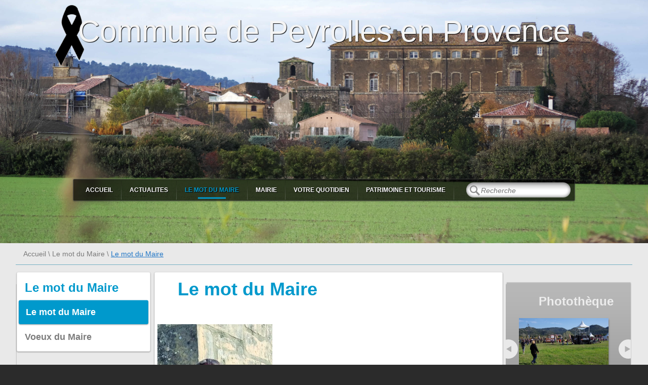

--- FILE ---
content_type: text/html; charset=utf-8
request_url: https://peyrolles-en-provence.fr/le-maire.html
body_size: 29599
content:
<!DOCTYPE html PUBLIC "-//W3C//DTD XHTML 1.0 Transitional//EN" "http://www.w3.org/TR/xhtml1/DTD/xhtml1-transitional.dtd">
<html xmlns="http://www.w3.org/1999/xhtml">
<head>
<meta name="google-site-verification" content="0JqLoxlk5tmVtgRSYUa2mB5V4kvEIYlUZxo8ib_HX-A" />
    <title>Le mot du Maire | Mairie de Peyrolles en Provence</title>
    <meta http-equiv="Content-Type" content="text/html; charset=utf-8"/>
    <meta name="viewport" content="width=device-width, user-scalable=no" />
    <meta name="description" content="Mairie de Peyrolles en Provence" />
    <meta name="keywords" content="Mairie de Peyrolles en Provence" />
    <link rel="shortcut icon" href="/img/ico.png"/>
    <link rel="stylesheet" type="text/css" href="/css/style.css?time=" />
    <!--[if IE 7]><link rel="stylesheet" type="text/css" href="/css/styleIE7.css" /><![endif]-->
    <!--[if IE 8]><link rel="stylesheet" type="text/css" href="/css/styleIE8.css" /><![endif]-->
    <!--[if IE 9]><link rel="stylesheet" type="text/css" href="/css/styleIE9.css" /><![endif]-->
    <script type="text/javascript">
        var detect = navigator.userAgent.toLowerCase();
        if ((detect.indexOf('safari')) != -1) {
            document.write('<link rel="stylesheet" type="text/css" href="/css/styleSafari.css" />');
        }
    </script>
    <script src="/js/jquery-1.8.2.js" type="text/javascript"></script>
    <script src="/js/jquery-ui.js" type="text/javascript"></script>
    <script src="/js/jquery.mousewheel.js" type="text/javascript"></script>
    <script src="/js/jquery.smoothDivScroll-1.1-min.js" type="text/javascript"></script>
    <link rel="stylesheet" href="/css/colorbox.css" />
    <script type="text/javascript" src="/js/jquery.colorbox-min.js"></script>
    <script type="text/javascript">
        var maxDelta = 0;
        var stepWheel = 50;
        $(function () {
            //$("#datepicker1").datepicker();
            //$("#datepicker2").datepicker();
            $("#mycarousel").smoothDivScroll({
                autoScroll: "always",
                autoScrollDirection: "endlessloopright",
                autoScrollStep: 1,
                autoScrollInterval: 15,
                visibleHotSpots: "always"
            });
            maxDelta = $(".scrollableArea:first").width() - $(".scrollWrapper:first").width() + stepWheel;
            $("#mycarousel .scrollWrapper").hover(function () {
                var delta = $('#mycarousel').data("scrollXPos");
                $("#mycarousel").smoothDivScroll("stopAutoScroll");
                $('#mycarousel').bind('mousewheel', function (event, delta) {
                    if (event.preventDefault) { event.preventDefault(); }
                    if (event.stopPropagation) { event.stopPropagation(); }
                    var delta = $('#mycarousel').data("scrollWrapper").scrollLeft() + $('#mycarousel').data("speedBooster") * stepWheel;
                    if (delta >= maxDelta) delta = 0;
                    $('#mycarousel').data("scrollWrapper").scrollLeft(delta);
                });
            }, function () {
                $("#mycarousel").smoothDivScroll("startAutoScroll");
                $('#mycarousel').unbind('mousewheel');
            });
            $("#start-gallery .thumbs em").click(function () {
                var urlbigimg = $(this).find("input:hidden:first").val();
                var title = $(this).find("img:first").attr("title");
                $("#start-gallery .fullsize img").attr("src", urlbigimg);
                $("#start-gallery .fullsize .overview .oc").html(title);
            });

        });
    </script>


    <!-- agenda carousel -->

    <script type="text/javascript">
        var maxDelta = 0;
        var stepWheel = 50;
        $(function () {
            //$("#datepicker1").datepicker();
            //$("#datepicker2").datepicker();
            $("#mycarousel2").smoothDivScroll({
                autoScroll: "always",
                autoScrollDirection: "endlessloopright",
                autoScrollStep: 1,
                autoScrollInterval: 15,
                visibleHotSpots: "always"
            });
            maxDelta = $(".scrollableArea:first").width() - $(".scrollWrapper:first").width() + stepWheel;
            $("#mycarousel2 .scrollWrapper").hover(function () {
                var delta = $('#mycarousel2').data("scrollXPos");
                $("#mycarousel2").smoothDivScroll("stopAutoScroll");
                $('#mycarousel2').bind('mousewheel', function (event, delta) {
                    if (event.preventDefault) { event.preventDefault(); }
                    if (event.stopPropagation) { event.stopPropagation(); }
                    var delta = $('#mycarousel2').data("scrollWrapper").scrollLeft() + $('#mycarousel2').data("speedBooster") * stepWheel;
                    if (delta >= maxDelta) delta = 0;
                    $('#mycarousel2').data("scrollWrapper").scrollLeft(delta);
                });
            }, function () {
                $("#mycarousel2").smoothDivScroll("startAutoScroll");
                $('#mycarousel2').unbind('mousewheel');
            });
            $("#start-gallery .thumbs em").click(function () {
                var urlbigimg = $(this).find("input:hidden:first").val();
                var title = $(this).find("img:first").attr("title");
                $("#start-gallery .fullsize img").attr("src", urlbigimg);
                $("#start-gallery .fullsize .overview .oc").html(title);
            });

        });
    </script>
    <!-- end agenda carousel -->


    <script type="text/javascript">
        function News(element){
                var IdNewsItem = $(element).attr('id');
                $.ajax({
                    url:'/template/pheader.php',
                    type: 'POST',
                    data:{idnewsitem:IdNewsItem,action:'news'},
                    dataType: "html",
                    success:function(data){
                        window.location.replace('http://'+window.location.hostname+'/actualites.html');
                    }
                });
            }
        $(document).ready(function(){
            $('.data').css({'line-height':'20px'});
        });
    </script>
    <script type="text/javascript">
        $(document).ready(function(){
            $('li.level-1').each(function(){
                if(!$(this).hasClass('opened')){
                    $(this).find('a').css({"background":"none"});
                }else if($(this).hasClass('opened') && $(this).find('li.level-2').hasClass('active')){
                    $(this).find('a.first').css({"background":"url(../img/navi-on.png) no-repeat 97% 50%","border-bottom":"0"});
                    $(this).find('.sublist').show();
                    $(this).addClass('current');
                }
                else{
                    $(this).find('a.first').css({"background":"url(../img/navi-off.png) no-repeat 97% 50%"});
                }
            });
            $('li.opened:not(.current) a.first em.sc').click(function(){
                 var urlRedirect = $(this).closest('a.first').prop('href');
                   window.location.replace(urlRedirect);
                        return false;
                 }
            );
            $('li.opened:not(.current) a.first').toggle(function(){
                $(this).next('.sublist').slideDown();
                $(this).css({"background":"url(../img/navi-on.png) no-repeat 97% 50%"});
                $(this).css({"border-bottom":"0"});
            },function(){
                $(this).next('.sublist').slideUp();
                $(this).css({"background":"url(../img/navi-off.png) no-repeat 97% 50%"});
                $(this).css({"border-bottom":"1px solid #acacac"});
            });
            $('.current a.first').toggle(function(){
                $(this).next('.sublist').slideUp();
                $(this).css({"background":"url(../img/navi-off.png) no-repeat 97% 50%"});
                $(this).css({"border-bottom":"1px solid #acacac"});
            },function(){
                $(this).next('.sublist').slideDown();
                $(this).css({"background":"url(../img/navi-on.png) no-repeat 97% 50%"});
                $(this).css({"border-bottom":"0"});
            });
            $('.data').each(function(){
                var boolImg = $(this).find('a.start-image').length;
                if(boolImg==0){
                    $(this).find('.start-describing').css({"margin-left":"0"});
                }
            });
        });
    </script>
    <script type="text/javascript">
        $(document).ready(function(){
        $.datepicker.regional['fr'] = {clearText: 'Effacer', clearStatus: '',
            closeText: 'Fermer', closeStatus: 'Fermer sans modifier',
            prevText: '<Préc', prevStatus: 'Voir le mois précédent',
            nextText: 'Suiv>', nextStatus: 'Voir le mois suivant',
            currentText: 'Courant', currentStatus: 'Voir le mois courant',
            monthNames: ['Janvier','Février','Mars','Avril','Mai','Juin',
                'Juillet','Août','Septembre','Octobre','Novembre','Décembre'],
            monthNamesShort: ['Jan','Fév','Mar','Avr','Mai','Jun',
                'Jul','Aoû','Sep','Oct','Nov','Déc'],
            monthStatus: 'Voir un autre mois', yearStatus: 'Voir un autre année',
            weekHeader: 'Sm', weekStatus: '',
            dayNames: ['Dimanche','Lundi','Mardi','Mercredi','Jeudi','Vendredi','Samedi'],
            dayNamesShort: ['Dim','Lun','Mar','Mer','Jeu','Ven','Sam'],
            dayNamesMin: ['Di','Lu','Ma','Me','Je','Ve','Sa'],
            dayStatus: 'Utiliser DD comme premier jour de la semaine', dateStatus: 'Choisir le DD, MM d',
            dateFormat: 'dd/mm/yy', firstDay: 1,
            initStatus: 'Choisir la date', isRTL: false};

        $.datepicker.setDefaults($.datepicker.regional['fr']);
        });
    </script>
    <script type="text/javascript">
        function Subscribe(element){
            var Email = $('input.email').val();
            $.ajax({
                url:'/template/pheader.php',
                type: 'POST',
                data:{email:Email,action:'subscribe'},
                dataType: "html",
                success:function(data){
                    $('a.button').css({'pointer-events':'none','cursor':'default'});
                    $('.button em').css({'background-image':'url(/img/button-disabled.png)','text-shadow':'-1px 1px 1px #101013'});
                    $('input.email').val('');
                    console.log(data);
                    $('#inline p').text(data);
                    $.colorbox({inline:true, href:"#inline", width:"650px", height:"120px", opacity : "0.6"});
                    $('#cboxLoadedContent').css('overflow','hidden');
                }
            });
        }
        $('input#search').live('keypress',function(e){
            var txtSearch = $('input#search').val();
            if(e.which == 13 && txtSearch.length>0) {
                window.location.replace('http://'+window.location.hostname+'/recherche.html?text='+txtSearch);
                //console.log(txtSearch);
            }
        });

    </script>



    <script type="text/javascript">

  var _gaq = _gaq || [];
  _gaq.push(['_setAccount', 'UA-2478824-22']);
  _gaq.push(['_trackPageview']);

  (function() {
    var ga = document.createElement('script'); ga.type = 'text/javascript'; ga.async = true;
    ga.src = ('https:' == document.location.protocol ? 'https://ssl' : 'http://www') + '.google-analytics.com/ga.js';
    var s = document.getElementsByTagName('script')[0]; s.parentNode.insertBefore(ga, s);
  })();

</script>
</head>
<body >

<div class="content">
<div class="bgContent"></div>
    <div class="wrapper">
        <div class="header">

            <div class="intro">Commune de Peyrolles en Provence</div>
            <div class="menu">
                <div class="ml">
                    <div class="mr">
                        <div class="mc">
                            <div class="right">
                                <div class="search">
                                    <div class="sl">
                                        <div class="sr">
                                            <div class="sc">
                                                <input type="text" placeholder="Recherche" id="search"/>
                                            </div>
                                        </div>
                                    </div>
                                </div>
                            </div>
                            <div class="left">
                                <ul>
                                                                                  <li><a href="/"                                              >Accueil</a></li>
                                                                                        <li><a href="/actualites.html"                                              >Actualites</a></li>
                                                                                        <li><a href="/du_maire.html"                                              class="active"                                              >Le mot du Maire</a></li>
                                                                                        <li><a href="/mairie.html"                                              >Mairie</a></li>
                                                                                        <li><a href="/votre-quotidien.html"                                              >Votre quotidien</a></li>
                                                                                        <li><a href="/patrimoine-tourisme.html"                                              >Patrimoine et Tourisme</a></li>
                                                                          </ul>
                            </div>
                            <div class="clear"></div>
                        </div>
                    </div>
                </div>
            </div>
            

        </div>

        <div class="breadcrumbs">
    <a href="home.html">Accueil</a>    <em>\</em><a href="#">Le mot du Maire</a><em>\</em><span>Le mot du Maire</span>
    </div>
<div class="tree-columns">
<div class="middle">
    <div class="left navigation">
        <div class="panel">
            <div class="pt">
                <div class="pl">
                    <div class="pr">
                        <div class="pc"></div>
                    </div>
                </div>
            </div>
            <div class="pm-navi">
                <ul class="tree">
                    <li class="group"><a href="#">Le mot du Maire</a></li>
                                                <li class="level-1 active">
                                <a class="first" href="le-maire.html">
                                    <em class="sl">
                                        <em class="sr">
                                            <em class="sc" id="107">Le mot du Maire</em>
                                        </em>
                                    </em>
                                </a>
                                                            </li>
                                                    <li class="level-1  last-child">
                                <a class="first" href="voeux-du-maire.html">
                                    <em class="sl">
                                        <em class="sr">
                                            <em class="sc" id="235">Voeux du Maire</em>
                                        </em>
                                    </em>
                                </a>
                                                            </li>
                                        </ul>
            </div>
            <div class="pb">
                <div class="pl">
                    <div class="pr">
                        <div class="pc"></div>
                    </div>
                </div>
            </div>
        </div>
    </div>
    <div class="main">
        <div class="inner">
        <div class="panel">
                                <div class="pt">
                                    <div class="pl">
                                        <div class="pr">
                                            <div class="pc"></div>
                                        </div>
                                    </div>
                                </div>
                                <div class="pm">
                                    <div class="pl">
                                        <div class="pr">
                                            <div class="pc" style="min-height: 970px;">
                                                <h1>Le mot du Maire</h1>
                                                <p><div><br /></div><div><img src="http://peyrolles-en-provence.fr/images/upload/1000037474copie_3.jpg" border="0" hspace="0" vspace="0" /><br /></div><p><b>01/07/2025</b></p> <p>Chères Peyrollaises, chers Peyrollais,</p><p>C’est avec une immense tristesse que nous avons appris le décès soudain de notre maire, Monsieur Olivier Frégeac, survenu le 27 mars dernier, des suites d’une crise cardiaque. Pendant plus de trente années, Olivier Frégeac a servi notre commune avec passion, intégrité et un engagement sans faille. Son dévouement exemplaire a été salué jusqu’au plus haut niveau de l’État, puisqu’il avait été nommé, à titre posthume, Maire Honoraire par le Préfet. Il laisse une empreinte profonde dans l’histoire de Peyrolles, et dans le cœur de nombreux habitants.</p><p>En mon nom personnel, au nom du conseil municipal et de l’ensemble des Peyrollais, j’adresse à sa famille et à ses proches nos pensées les plus sincères.</p><p>Dans cette période empreinte d’émotion, l’équipe municipale reste pleinement mobilisée pour poursuivre et achever les projets qu’il avait initiés.</p><p>L’accueil collectif de mineurs (ACM), actuellement en cours d’achèvement, sera livré après l’été. De même, la réfection de la rue Croix Blanche et du secteur des Taillons s’achèvera après la rentrée.</p><p>Nous nous préparons également à vivre ensemble un été riche en événements et en convivialité. La 23e édition du festival <i>Les Nuits du Château</i> s’annonce pleine de promesses et de belles soirées culturelles.</p><p>Cette année, un moment tout particulier marquera cette édition. Les 19 et 20 juillet, un week-end exceptionnel vous attend : en hommage à Olivier Frégeac, la Métropole Aix-Marseille-Provence, à l’initiative de sa présidente Madame Martine Vassal, offrira à tous les habitants un spectacle grandiose sur le lac de Peyrolles. Ce rendez-vous s’inscrit dans le cadre du nouvel événement métropolitain <i>Capital Bleu</i>, dédié à la thématique de l’eau. Porté par une forte charge symbolique et émotionnelle, ce projet rassemblera petits et grands pour un moment unique et inoubliable.</p><p>Dans cette même dynamique, en collaboration avec les services environnement et culture, nous organiserons <i>Eau’tour du Lac</i> le 13 septembre, une journée festive autour de notre patrimoine naturel.</p><p>Alors que les vacances d’été approchent, je vous souhaite à toutes et tous une saison estivale paisible, reposante et pleine de beaux moments partagés. Profitez de cette parenthèse pour vous ressourcer, passer du temps en famille ou entre amis, et revenir en pleine forme à la rentrée.</p><p>Avec toute mon amitié républicaine,</p><p>Thomas ARCAMONE</p><p>Maire de Peyrolles-en-Provence</p><p><br /></p><p><img src="http://www.peyrolles-en-provence.fr/images/upload/fregeac_1.jpg" border="2" vspace="2" hspace="2" /></p><p><b>15.07.2024</b></p><p>Chères Peyrollaises, Chers Peyrollais,</p><p>Alors que les premières chaleurs ont fait leur apparition dès le début du mois de juin, il est important pour moi que vous accordiez une importance particulière à signaler, comme il vous est demandé dans les pages intérieures de ce bulletin, les personnes fragiles et sensibles à ces épisodes de chaleur.</p><p>En effet, le C.C.A.S. est là pour recenser de façon la plus exhaustive possible les personnes auxquelles il faudra porter une attention particulière durant les périodes de canicule.</p><p>Vous verrez également que la commune, dans le cadre de l’amélioration de son cadre de vie, participe avec le soutien du Conseil départemental des Bouches-du-Rhône au financement de ravalement des façades dans le périmètre du centre ancien.</p><p>Bien au-delà de ces aides substantielles, nous montrons l’exemple puisque les façades du groupe scolaire Toussaint Barthomeuf, ainsi que celles de la poste, ont fait l’objet d’un ravalement total participant ainsi en supplément à l’amélioration de ce cadre de vie.</p><p>Ce sont l’ensemble des actions également liées à la protection de la biodiversité, à l’amélioration de la cohésion sociale, au fleurissement qui nous auront permis, à l’occasion d’une très belle cérémonie organisée à l’Hôtel de Région, d’obtenir pour la première fois dans l’histoire de notre commune, la distinction de la première fleur.</p><p>Nous considérons que c’est loin d’être un aboutissement, mais un point d’étape et nous encourageons à poursuivre tous ces efforts.</p><p>S’inscrivant dans cette démarche, les rues Croix blanche et des Taillons font l’objet de travaux de modernisation de leurs réseaux d’eau potable, d’assainissement et du pluvial jusqu’à la fin de l’année. Le traitement de surface visant à requalifier nos espaces publics et nos voiries, pourra intervenir dès le début de l’année prochaine pour une durée de six mois. Encore un peu de patience pour la livraison de ce chantier qualitatif.</p><p>Pour finir, vous aurez remarqué que le terrain situé à côté du collège est également en travaux ; travaux consistant à la création de notre future “ résidence sénior autonomie ”, qui permettra de combler une attente d’une partie de notre population en termes d’hébergement avec services à la personne.</p><p>Je clôturerai en remerciant l’Office De Tourisme et le service culture pour le travail réalisé qui nous promet une très belle saison culturelle et évènementielle.</p><p>Très bel été à tous.</p><p><b>Olivier FRÉGEAC</b></p><p>Maire de Peyrolles-en-Provence</p><p>Conseiller Métropolitain délégué aux risques majeurs</p><p>Président du Grand Site Concors Sainte Victoire</p><p><br /></p><p><b>15.04.2023</b></p><p>Chères Peyrollaises, Chers Peyrollais,</p><p>Le printemps s’est déjà installé avec un déficit pluviométrique qui nous classe d’ores et déjà en crise sécheresse sur le bassin du Réal. La commune ayant anticipée il y a déjà quelques années en ne prélevant plus sur le ruisseau du Réal, les restrictions définies par la préfecture ne s’appliquent pas sur notre commune, contrairement à un classement crise sécheresse sur le bassin de la Durance dont nous sommes préservés pour l’instant. Cela ne doit pas nous faire oublier l’importance vitale d’avoir une gestion raisonnée et raisonnable de notre ressource en eau. Je sais pouvoir compter sur</p><p>la responsabilité de chacun d’entre vous pour qu’en 2023 nous puissions passer ce cap de pénurie sans difficulté.</p><p><br /></p><p>Vous le verrez, dans ce bulletin d’information, malgré un contexte national et international dégradé qui génère des incidences notables sur notre budget, notre commune reste mobilisée sur les travaux d’investissement qui améliorent votre quotidien tout en redorant l’image de notre commune.</p><p>Si nous avons la possibilité de poursuivre ces efforts d’investissement, c’est grâce à la gestion maîtrisée et rigoureuse de notre budget de fonctionnement menée jusqu’alors, nous permettant de dégager un autofinancement qui alimente notre section d’investissement. Pour 2023, le contexte budgétaire se complique et l’évolution des charges, notamment sur l’électricité, cumulée à d’autres contraintes liées à la loi Alur, ainsi que le renforcement des effectifs des personnels municipaux, risque de nous imposer d’agir sur nos taux de fiscalité. Ne doutez pas que l’option qui sera choisie sera la plus raisonnable possible afin de moins impacter les ménages Peyrollais dans ce contexte difficile pour tous.</p><p><br /></p><p>Avec le printemps, ce sont les nombreux événements sportifs, culturels et festifs qui vont remplir vos agendas. Les pages qui suivent en sont les premières témoins et je ne doute pas que vous y trouverez votre bonheur. Nous le devons à notre riche tissu associatif et aux nombreux bénévoles qui le font vivre tous les jours et ainsi confirment notre image de village dynamique et bien vivant.</p><p><br /></p><p>Cela me donne l’occasion ici de tous les remercier et de vous souhaiter à tous un très beau printemps en attendant l’arrivée de la trêve estivale.</p><p><b><br /></b></p><p><b>Olivier FRÉGEAC</b></p><p>Maire de Peyrolles-en-Provence</p><p>Conseiller Métropolitain délégué aux risques majeurs</p><p>Président du Grand Site Concors Sainte Victoire</p><p><br /></p><p><br /></p><p><b>15.01.2023</b></p><div><p><br /></p></div><p>Chères Peyrollaises, Chers Peyrollais,</p><p>Nous débutons cette année 2023 dans la continuité de la précédente, à savoir dans l’incertitude qui plane aujourd’hui sur notre pays, notre Europe et au niveau mondial.</p><p>Votre quotidien, comme celui de notre municipalité, est impacté de façon notable par l’augmentation des coûts de façon générale, et particulièrement de ceux de l’énergie, électricité et gaz.</p><p>L’augmentation de la précarité fait bien partie de nos préoccupations premières et le Centre Communal d’Action Sociale (C.C.A.S.) devra plus que jamais en 2023 accompagner chacun d’entre vous dans vos difficultés quotidiennes.</p><p>Cette année 2023 sera également, celle où l’ensemble des problématiques liées au réchauffement climatique et à la prise en compte renforcée de la thématique développement durable pourront être mis en oeuvre après une année 2022 d’études de transition.</p><p>En effet, c’est en s’inscrivant dans des dispositifs tels que ceux mis en œuvre par la Région Sud, comme :</p><p>- la charte d’engagement sud, “ zéro plastique ”,</p><p>- en candidatant à l’obtention du label “ Territoires Durables, une Cop d’Avance ”,</p><p>- en établissant un Agenda de la Biodiversité Intercommunal avec les communes de Jouques et Saint Paul les Durance,</p><p>- en lançant une étude globale sur notre parc d’éclairage public et,</p><p>- en procédant par anticipation à la totalité de la rénovation énergétique de nos bâtiments communaux, que nous pourrons surmonter les difficultés à venir et nos actions continuent au-delà de cela pour vous satisfaire.</p><p>Au début de l’année 2022, le premier grand parc photovoltaïque lacustre du département des Bouches-du-Rhône vit le jour sur notre commune, nous permettant ainsi d’absorber 60 % de l’évolution du coût de l’électricité.</p><p>La fin de l’année 2022 nous aura permis d’obtenir directement la seconde marche “ le niveau 2 ” du label “ Territoires durables, une Cop d’avance ” et nous permettre de candidater dès 2023 à l’attribution de la première fleur régionale “ villes et villages fleuris ”. Il nous faut aller encore plus loin dans cette démarche, et c’est pourquoi en 2023, priorité sera donnée aux travaux d’investissement permettant à la commune de réduire ses charges d’énergie et d’améliorer la prise en compte de notre biodiversité.</p><p>La solidarité ne sera pas en reste, puisque les restaurants du cœur hébergés par la commune à côté de nos services techniques vont voir leurs locaux s’améliorer et s’agrandir pour pouvoir répondre à la demande croissante et aux sollicitations des bénévoles de cette association.</p><p>Les études sont en cours et l’on pourrait imaginer un lancement des travaux durant le second semestre 2023.</p><p>En parallèle, nous devrions livrer à la fin du premier trimestre, les travaux de la rue des écoles et de la rue Barème avec la mise en place de nouvelles places de parking.</p><p>Les travaux du futur centre aéré, d’une durée de 18 mois, débuteront ce mois de janvier mais nous y reviendrons ultérieurement.</p><p>Vous le voyez, notre commune, malgré un environnement économique défavorable, maintient sa charge d’investissement et la renforce avec les travaux de rénovation de notre château, avec en premier les réfections des toitures qui ont démarré en fin d’année pour s’achever à la fin du premier semestre avant de basculer sur des travaux de requalification de l’intérieur de nos bâtiments, beaucoup plus lourds et pour une durée d’une dizaine d’années.</p><p>Soyez sûrs qu’avec mon équipe, je ferai tout pour que Peyrolles-en-Provence traverse cette période difficile en vous préservant de tout effet négatif et tout en maintenant cette politique d’amélioration du cadre de vie en œuvrant à la réduction des charges énergétiques.</p><p>Je vous souhaite avec mon équipe tous nos meilleurs vœux à l’occasion de cette année 2023 pour vous, vos proches et tous ceux qui vous sont chers.</p><p><br /></p><p><b>Olivier FRÉGEAC</b></p><p>Maire de Peyrolles-en-Provence</p><p>Conseiller Métropolitain délégué aux risques majeurs</p><p>Président du Grand Site Concors Sainte Victoire</p><p><b><br /></b></p><p><b>01.07.2022</b></p><p>Chères Peyrollaises, chers Peyrollais,</p><p>Ce bulletin d’information municipal, comme vous pourrez le constater, fait la part belle à notre jeunesse, à l’activité sportive et aux travaux qui vont être lancés dès ce mois de juin sur notre commune.</p><p>Ainsi, vous allez pouvoir découvrir les actions proposées à l’attention de nos jeunes à travers les activités de loisirs que ce soit en maternelle, en élémentaire comme à la maison de jeunes pour cet été.</p><p>Les propositions de séjours validées en commission municipale sont de qualité et le nombre d’inscriptions en est le premier témoin.</p><p>Nos remerciements vont aux services et aux élus qui travaillent pour vous proposer des offres de qualité.</p><p>Sur le plan sportif le neuvième Iron Man qui regroupait pour la première fois un Half et un Full a débuté la riche saison sportive Peyrollaise de cette année 2022.</p><p>Nous en profitons pour saluer le fait que la commune ait été labellisée “ Terre de jeux 2024 ” par le Comité d’Organisation des Jeux Olympiques et Paralympiques. C’est une véritable reconnaissance de la richesse de l’éventail des pratiques sportives sur notre commune.</p><p>Dans un autre domaine, vous pourrez également constater cette volonté vraie de notre majorité d’améliorer votre cadre de vie par des interventions sur nos espaces publics.</p><p>Ainsi la Métropole Aix-Marseille Provence en partenariat avec la commune a lancé depuis début juin la requalification complète de la route de Jouques du rond-point de la Guérite jusqu’au canal EDF ; fin des travaux prévue en février 2023.</p><p>De même, la commune s’engage dans la requalification des rues des Écoles et Barème par des travaux de voirie et réseaux également pour une durée de huit mois.</p><p>Afin d’éviter un maximum de gêne, ces travaux débuteront pendant la période des vacances scolaires et créeront certainement des contraintes de circulation et de stationnement aux abords des écoles. Ces dernières imposeront aux parents d’élèves de stationner sur le parking du champ des Pommiers.</p><p>Le volet culturel n’a pas été oublié avec de nombreuses propositions, dans un éventail très large, que vous pourrez découvrir en parcourant ces pages, nous vous assurons un calendrier riche et varié durant tout l’été.</p><p>Nous vous souhaitons de passer un très bel été au sein de notre commune.</p><p><b><br /></b></p><p><b>Olivier FRÉGEAC</b></p><p>Maire de Peyrolles-en-Provence</p><p>Conseiller Métropolitain délégué aux risques majeurs</p><p>Président du Grand Site Concors Sainte Victoire</p><p><b><br /></b></p><p><b>15.01.2022</b></p><p>Chères Peyrollaises, chers Peyrollais,</p><p>Nous n’en finissons plus de ces épisodes de Covid-19 qui ne cessent de se prolonger et qui perturbent notre vie au quotidien. Je ne sais pas au jour de la rédaction de cet édito si je pourrais vous recevoir en présentiel le vendredi 14 janvier à 18h30 dans notre salle Frédéric Mistral ou si je devrais me contenter d’un message avec des vœux en visio comme cela avait été fait l’année dernière.</p><p>J’espère que vous avez passé de bonnes fêtes de fin d’année en famille dans le respect des gestes barrières et que vous avez pu profiter de quelques jours de vacances et d’un repos bien mérité.</p><p>Tout d’abord, j’ai une pensée émue pour Patrick Rostan, notre correspondant de la Provence, qui nous a quitté rapidement. Nous le regrettons sincèrement car il a largement contribué au rayonnement de Peyrolles-en-Provence.</p><p>La première semaine de décembre, l’article 56 de la loi 3DS (différenciation, décentralisation, déconcentration et simplification) a fait l’objet d’une analyse à l’Assemblée Nationale. Cet article vise à faire redescendre les compétences de proximité de la métropole Aix-Marseille Provence vers les communes mais sans aller jusqu’au bout de la démarche à mon grand regret. Elle prévoit également la suppression au 1er juillet 2022 des conseils de territoire et une refonte des attributions de compensation qui ne sont que le juste retour aux communes des taux de taxe professionnelle que cette dernière prélevait avant l’intégration dans la communauté de communes du pays d’Aix en 1997.  Concernant les attributions de compensation qui représentent pour notre commune la somme de 1 107 000 € la réduction prévue par la loi mettra à mal nos finances communales, ce que nos élus nationaux ont beaucoup de mal à comprendre. Dans un registre plus joyeux, cette fin d’année a été l’occasion pour notre municipalité de voir certains travaux enfin achevés ; à savoir ceux du préau de l’école maternelle, ceux de remise à niveau des équipements du groupe de l’école élémentaire, la réfection de nos voiries et notamment celle de la rue de la gare, la fin de l’extension de la salle socioculturelle qui a donc permis de mettre à disposition de nouveaux locaux aux associations 123 petits pas et mini-pouces.</p><p>2022 annonce également des travaux de voirie et de bâtiments relativement lourds et qui devraient être riches en investissements de nos élus.</p><p>Le plan de circulation qui avait fait l’objet d’une concertation publique en recevant toutefois un nombre de retours que l’on peut considérer comme faible, a fait l’objet d’une analyse contradictoire par la commission extramunicipale ; les avis sur les solutions étant très partagés, le conseil municipal décidera en toute légitimité celui qui sera appliqué.</p><p>Notre parc photovoltaïque de 12,7 ha est enfin raccordé en ce mois de janvier sur le réseau RTE ce qui permet à la commune de Peyrolles-en-Provence de se classer en tant que commune à énergie positive car produisant trois fois la consommation de ses administrés. Nous avons pu maintenir nos fêtes de fin d’année et notre magnifique marché de Noël grâce à l’implication du Comité des Fêtes, véritable partenaire de la commune pour le plus grand bonheur des grands et petits.</p><p>L’Agenda 2022, des acteurs économiques, vous est communiqué en parallèle de ce bulletin d’information municipal pour vous permettre d’avoir un accès rapide et efficace à l’ensemble des services qui vous sont proposés sur la commune.</p><p>En conclusion, je tiens à vous souhaiter à tous, mes vœux de santé, de bonheur, de joie, pour cette année 2022 ainsi qu’à tous ceux qui vous sont chers, en mon nom et au nom de l’ensemble des membres du conseil municipal.</p><p><br /></p><p><b>Olivier FRÉGEAC</b></p><p>Maire de Peyrolles-en-Provence</p><p>Conseiller Métropolitain délégué aux risques majeurs</p><p>Président du Grand Site Concors Sainte Victoire</p><p><b><br /></b></p><p><b>15.12.2021</b></p><p>Deux parcours pour découvrir l’histoire de l’eau en Provence sont désormais accessibles aux randonneurs le long de l'ancien Canal du Verdon, 50 ans après la fin de son exploitation. Olivier Fregeac, maire de Peyrolles et Président du Grand Site Concors-Sainte-Victoire, nous les présente.</p><p><br /></p><p><b><a href="https://www.francebleu.fr/emissions/comment-ca-va-monsieur-madame-le-maire/provence/deux-nouveaux-sentiers-le-long-de-l-ancien-canal-du-verdon-sont-a-arpenter-a-peyrolles-en-provence" target="_blank">https://www.francebleu.fr/emissions/comment-ca-va-monsieur-madame-le-maire/provence/deux-nouveaux-sentiers-le-long-de-l-ancien-canal-du-verdon-sont-a-arpenter-a-peyrolles-en-provence</a><br /></b></p><p><b><br /></b></p><p><b><br /></b></p><p><b>15.10.2021</b></p><p>Malgré les contraintes sanitaires, cette période estivale a permis à notre commune de retrouver une saison culturelle presque normale. Ainsi les mois de juin, juillet et août ont pu vous offrir de nombreuses représentations ou spectacles ; saison estivale qui s’est clôturée par notre fête votive que j’ai souhaité impérativement maintenir pour la plus grande joie de tous. Il est important à mon goût que nous puissions retrouver ces manifestations à travers lesquelles chacun d’entre vous peut s’épanouir, se retrouver.</p><p>En bref ce qui fait le véritable lien social auquel je suis très attaché.</p><p>La rentrée scolaire s’est relativement bien passée avec des écoles qui ont vu de gros travaux réalisés aussi bien sur l’élémentaire que la maternelle et qui permettront ainsi à nos enfants d’être mieux accueillis dans celles-ci.</p><p>Vous trouverez également inséré dans ce bulletin d’information un document important qu’il faudra que vous conserviez à portée de main. Il s’agit du Document d’Information Communal sur les RIsques Majeurs (DICRIM). Celui-ci détaille les gestes et postures à adopter en cas d’événement majeur, incendie, inondations, tremblement de terre et autres. Faites-en bonne lecture.</p><p>La prochaine parution étant prévue pour le début d’année prochaine, j’en profite pour vous souhaiter un très bel automne et de très belles fêtes de fin d’année.</p><p><b><br /></b></p><p><b>Olivier FRÉGEAC</b></p><p>Maire de Peyrolles-en-Provence</p><p>Conseiller Métropolitain délégué aux risques majeurs</p><p>Président du Grand Site Concors Sainte Victoire</p><p><br /></p><p><b>25.06.2021</b></p><p>Enfin, la période des vacances d’été s’ouvre à nous tous.</p><p>Après une année bien difficile liée à l’ensemble des contraintes générées par la présence de la Covid-19, ces congés d’été s’annoncent sous les meilleurs auspices avec depuis la mi-juin un allégement des contraintes sanitaires.</p><p>Un nouveau cap devrait voir le jour au moment où ce bulletin d’information municipal vous sera distribué.</p><p>Gageons que les nouveaux variants ne viennent pas contrecarrer ce vent de liberté que nous attendions tous avec impatience.</p><p>La vie reprend ses droits et j’en suis le premier satisfait.</p><p>Ainsi la saison culturelle, comme vous pourrez le constater à l’intérieur de ces pages, retrouvent toute la place qui était la sienne jusqu’alors, et c’est ainsi que tous les vendredis et samedis du mois de juillet, vous seront proposés des spectacles et concerts divers et variés pour votre plus grand plaisir.</p><p>Nous souhaitons que la culture puisse être accessible à tous et c’est pourquoi pour une très grande majorité de ces soirées, comme depuis 7 ans, l’accès en sera gratuit. Le mois d’août recevra également le festival Durance Luberon ; mois d’août qui se clôturera avec notre traditionnelle fête votive, enfin de retour les 27, 28 et 29 août, où nous recevrons Natasha St-Pier.</p><p>Ce bulletin d’information est aussi l’occasion pour moi de vous présenter le budget primitif voté lors du conseil municipal du 6 avril dernier.</p><p>Un budget sincère, équilibré, dans lequel les charges de personnel restent maîtrisées et l’investissement soutenu.</p><p>Ce qu’il faut retenir de notre budget se résume en cinq qualificatifs :</p><p>La maîtrise des dépenses de fonctionnement tout en garantissant un service de qualité.</p><p>La non-augmentation des taux des taxes communales.</p><p>Un investissement constant et soutenu pour améliorer votre cadre de vie.</p><p>Un remboursement partiel de la dette qui peut être réalisé par la trésorerie constituée durant notre mandat précédent.</p><p>En un mot, une gestion des affaires municipales en bon père de famille oserai-je dire.</p><p>Elle nous permet dès cet automne de renforcer nos effectifs de police municipale puisqu’un nouvel agent devrait être intégré dans notre équipe qui passerait ainsi de trois à quatre agents. Nous vous ferons une présentation de cet agent dans un prochain bulletin.</p><p>Je vous souhaite un très bel été, de pouvoir en profiter pleinement tout en restant prudent, en faisant attention à vous et à vos proches.</p><p>Très bonnes vacances à tous.</p><p><br /></p><p><b>Olivier FRÉGEAC</b></p><p>Maire de Peyrolles-en-Provence</p><p>Conseiller Métropolitain délégué aux risques majeurs</p><p>Président du Grand Site Concors Sainte Victoire</p><p><b><br /></b></p><p><b>15.04.2021</b></p><p>La solidarité entre génération est belle à Peyrolles en Provence. Tel est le titre de ce numéro du bulletin d’information municipal. La Covid 19 dont on pensait un an après son apparition qu’elle ne serait plus parmi nous aujourd’hui, nous joue de bien mauvais tours.</p><p>C’est dans ce cadre fluctuant, plein d’incertitudes, que les Maires de l’ancien canton de Peyrolles en Provence, auxquels se sont adjoints les communes de Saint Estève Janson et Venelles, ont décidé de mutualiser leurs efforts pour accroître leur influence et enfin obtenir de l’Agence Régionale de Santé un centre de vaccination.</p><p>Après moultes tergiversations nous avons pu être entendus et avant la distribution de ce bulletin, le centre prévu à Meyrargues aura déjà une dizaine de jours de fonctionnement si l’ARS tient ses engagements. L’ensemble des Maires sont très heureux ainsi de pouvoir offrir ce service qui faisait défaut sur notre canton.</p><p>C’est dans ce contexte avec pour moi la volonté de regarder l’avenir positivement que je souhaitais que la Une du Peyrolles info soit agrémentée par les très sympathiques messages produits par nos tout jeunes à l’attention de nos aînés via la boîte aux lettres du Père Noël. Ainsi ils ont pu faire le bonheur de nos anciens très touchés par cette délicate attention.</p><p>En février il a été également présenté en séance de Conseil Municipal le débat d’orientation budgétaire. Celui-ci est développé dans les pages intérieures et vous pourrez constater à sa lecture que la volonté de chacun des élus qui m’entoure est de m’accompagner dans le déploiement d’une dynamique de politique en termes d’évolution forte de notre commune que ce soit pour la mise à niveau et le développement de nos équipements que pour la qualité du service rendu à nos populations ; et cela sans augmenter les taux d’imposition communaux. Je tiens à ce titre à remercier l’ensemble des élus qui m’entourent ainsi que la totalité des personnels municipaux qui nous accompagnent dans la mise en œuvre des politiques publiques dont nous avons fait, nous, élus, une priorité. Notre objectif : vous servir encore et toujours mieux en investissant pour l’avenir tout en désendettant la commune.</p><p>Ce sont également des actions qui visent à créer de nouvelles ressources pour la commune en s’inscrivant dans une démarche citoyenne écoenvironnementale qui va lui permettre d’atteindre dès la fin de cette année le statut de commune à énergie positive. En effet, les travaux de création d’une centrale photovoltaïque flottante sur le plan d’eau des Chapeliers devraient débuter dès le mois de mai pour une mise en service en décembre et ainsi produire 3 fois la consommation annuelle de Peyrolles en Provence et permettre à la commune de percevoir des loyers substantiels.</p><p><br /></p><p><b>15.01.2021 : Le Mot du Maire</b></p><p>Le passage d’une année sur l’autre est un moment festif et l’occasion de se souhaiter les meilleurs vœux pour l’année à venir. Je profite de cet édito pour espérer que vous ayez pu passer de belles fêtes de fin d’année en famille, malgré le contexte contraint, dans cet esprit de partage et de bienveillance. De la même manière il est à espérer que 2021 nous fasse rapidement oublier l’année précédente qui nous laissera un souvenir bien particulier. J’aurai une pensée pour chacun de ceux qui ont eu à souffrir de la COVID-19 ou qui ont perdu un être cher.</p><p>Malgré tout, dans ce contexte, la commune s’est dotée de moyens afin de mieux vous accompagner durant ces périodes d’épreuves. L’ensemble du personnel des services de la commune, C.C.A.S., bureau municipal de l’emploi, services techniques, sans oublier tous les autres qui ont pu servir de support et les élus, se sont mobilisés pour accompagner les personnes isolées, nos anciens, nos plus jeunes, nos acteurs économiques à travers tout un ensemble de dispositifs qui ont pu être déployés. Je tiens à leur rendre hommage pour cet engagement et ce sens aigu du service public.</p><p>Également depuis le mois de novembre votre nouveau centre médical, situé sur le site de l’ancienne perception a pu ouvrir et est à même, d’ici la fin de l’année 2021, d’accueillir son quatrième médecin. Les travaux de la route du plan ont été enfin livrés permettant d’offrir un cheminement piétonnier et cyclable sécurisé tout en valorisant cette avenue longtemps délaissée. L’année qui vient va être également celle du lancement de gros chantier sur notre commune mais j’y reviendrai ultérieurement. Vous trouverez dans cette édition trois questionnaires.</p><p>Le premier concernant nos marchés forains des mercredis matin, vendredis soir et samedis matin. Le second, réservé à notre centre ancien et aux copropriétés, réalisé par le cabinet URBANIS et ayant pour but de mieux comprendre la typologie sociale des populations vivant dans ces quartiers afin de mieux appréhender la qualité des logements les composant. Le troisième porte sur une concertation sur le futur plan de circulation dans Peyrolles-en-Provence. Ces trois enquêtes sont d’une importance capitale pour la commune. La première pour mieux rendre attractif nos marchés, la seconde pour définir au titre de cette étude pré-opérationnelle les meilleurs outils d’accompagnement en termes aussi bien d’ingénierie que de financement, pour l’amélioration de notre bâti, la troisième pour mieux appréhender un choix de plan circulatoire. Je compte sur chacun d’entre vous pour nous faire retour de ces questionnaires.</p><p>L’ensemble du Conseil Municipal se joint à moi pour vous souhaiter une très belle année à tous et que celle-ci nous fasse vite oublier 2020. Je vous invite d’ailleurs à visualiser le film des vœux sur le site à l’adresse <a href="http://www.peyrolles-en-provence.fr/voeux-du-maire.html">http://www.peyrolles-en-provence.fr/voeux-du-maire.html </a>et sur la page Facebook de ville de Peyrolles en Provence à partir du 22 janvier 18h30.</p><p>Prenez soin de vous.</p><p>Olivier FRÉGEAC</p><p>Maire de Peyrolles-en-Provence</p><p>Conseiller Métropolitain délégué aux risques majeurs</p><p>Président du Grand Site Concors Sainte Victoire</p><p><b><br /></b></p><p><b>15.10.2020 : le Mot du Maire</b></p><p>Alors que le printemps passé a marqué un arrêt brutal de notre économie lié à la période de confinement décidé par le gouvernement pour faire face à la propagation de la COVID-19, cette période où le télétravail a été privilégié nous a permis tout de même d’anticiper la reprise.</p><p>Ainsi dès la sortie de confinement les travaux de la route du plan ont pu redémarrer avec un respect des consignes de gestes barrière générant un rythme de production dégradé. Cependant je salue l’engagement de l’entreprise qui malgré ses contraintes a été à même de rattraper le retard induit et de tenir les délais contractuels du marché initial.</p><p>C’est également la réfection complète de la toiture des bâtiments de la poste (bâtiments communaux, je le rappelle) ainsi que la réfection de la toiture de l’école élémentaire comme les travaux de transformation de l’ancienne trésorerie publique en cabinet médical qui devrait ouvrir pour la mi-octobre.</p><p>Comme vous le voyez, la municipalité, même dans des situations dégradées, tout en prenant soin de la sécurité et de la santé de ses administrés dans un contexte épidémiologique difficile, œuvre afin que Peyrolles en Provence, ses artisans, ses commerçants aient à souffrir le moins possible du déficit économique qu’aura généré ce virus.</p><p>Les décisions d’annulation des événements festifs, le maintien à un autre moment de certains événements font partie des choix cornéliens qu’un premier magistrat doit assumer avec l’accord de son conseil municipal. J’ai eu à cœur et j’aurais encore à cœur de tout faire pour préserver au mieux Peyrolles-en-Provence et ses habitants de cette pandémie. Soyez-en assurés.</p><p>En attendant des jours meilleurs, protégez vous ainsi que les votres et passez de très belles fêtes de fin d’année.</p><p><br /></p><p>Olivier FRÉGEAC</p><p>Maire de Peyrolles-en-Provence</p><p>Vice-président du conseil de territoire du Pays d’Aix</p><p>Conseiller métropolitain Aix Marseille Provence</p><p><b><br /></b></p><p><b>10.07.2020 : le Mot du Maire</b></p><p>Deux grands “Mercis” à votre attention. Le premier pour cette marque de confiance incontestable dont vous avez su témoigner à l’égard de ma liste à l’occasion des élections municipales.</p><p>C’est fort de 82 % des votes exprimés, dans un contexte particulier et anxiogène qui explique une participation en fort recul, que vous avez souhaité nous renouveler votre confiance.</p><p>Vous avez ainsi marqué par votre large soutien la reconnaissance du travail réalisé durant les six années passées. Toute mon équipe se joint à moi pour vous en remercier chaleureusement, au même titre que je remercie chacun des élus qui m’ont accompagné ces 6 années passées pour leur investissement et leur fidélité sans faille.</p><p>Le second “ Merci ” est mérité par le fait que malgré le COVID-19 et les contraintes liées aux règles de confinement, j’ai pu remarquer que vous avez su être respectueux des gestes barrières et de ces règles.</p><p>Ainsi, si un certain nombre de cas de COVID-19 ont pu être observés sur la commune, les effets néfastes du virus ont pu être limités. Je sais pouvoir compter sur chacun d’entre vous et je tenais donc à travers ce premier édito du Peyrolles Info de cette nouvelle mandature vous adresser chaleureusement mes plus vifs remerciements.</p><p>Nos partenaires que sont la Région et le Département nous ont accompagnés durant cette période difficile. A ce titre vous trouverez dans ce bulletin Numéro 112, 2 masques barrières en supplément de ceux déjà offerts et distribués par la commune dans le Peyrolles Info précédent. Je remercie le département des Bouches-du-Rhône et sa présidente Martine Vassal pour l’attention qu’elle vous porte en vous offrant cette dotation.</p><p>2020 sera une année particulière où la prudence doit prévaloir et impactera le deuxième semestre en termes d’activités sportives, culturelles et événementielles.</p><p>Nous saurons nous adapter selon l’évolution de la situation et vous informerons au fur et à mesure de celle-ci.</p><p>Prenez bien soin de vous.</p><p>Olivier FRÉGEAC</p><p>Maire de Peyrolles-en-Provence</p><p>Vice-président du conseil de territoire du Pays d’Aix</p><p>Conseiller métropolitain Aix Marseille Provence</p><p><b><br /></b></p><p><b>29.05.2020 : CONSEIL MUNICIPAL DU 27.05.2020</b></p><p><b><br /></b></p><p>Ce mercredi 27 au soir avait lieu le conseil municipal d'installation de Peyrolles en Provence.<br />Les 81.96% des voix obtenus dès le 1er tour le 15 mars dernier nous permettent d'obtenir 27 sièges sur 29 que comptera désormais le conseil municipal de Peyrolles.<br />Hier soir, j'ai donc été réélu Maire de notre commune par 28 voix pour et 1 vote blanc.<br />La liste de mes 8 adjoints a été élue avec 27 voix pour et 2 votes blancs et se déclinent ainsi:<br />-1e Adjoint- <a title="Thomas Arcamone" href="https://www.facebook.com/thomas.arcamone?__tn__=K-R&eid=ARDhCCZPHTTXh_Ib7hwTYGxp3FGlNxHfTcvHjTO87QJtlIXnYU7Xwe6kx6qm7kYohQNHoo8rrB2L7fzK&fref=mentions&__xts__%5B0%5D=68.[base64]" data-hovercard="/ajax/hovercard/user.php?id=100012177335491&extragetparams=%7B%22__tn__%22%3A%22%2CdK-R-R%22%2C%22eid%22%3A%22ARDhCCZPHTTXh_Ib7hwTYGxp3FGlNxHfTcvHjTO87QJtlIXnYU7Xwe6kx6qm7kYohQNHoo8rrB2L7fzK%22%2C%22fref%22%3A%22mentions%22%7D" data-hovercard-prefer-more-content-show="1">Thomas Arcamone</a>,<br />-2e Adjointe- <a title="Betty Carvou" href="https://www.facebook.com/betty.carvou?__tn__=K-R&eid=ARDLmwyAJFbgEJJagXqbS1z3oDDShwC1UiQ96mEf_YKqavchdFg50gBtYXnBPFSNChAWYuzrmU88h0vz&fref=mentions&__xts__%5B0%5D=68.[base64]" data-hovercard="/ajax/hovercard/user.php?id=1388134394&extragetparams=%7B%22__tn__%22%3A%22%2CdK-R-R%22%2C%22eid%22%3A%22ARDLmwyAJFbgEJJagXqbS1z3oDDShwC1UiQ96mEf_YKqavchdFg50gBtYXnBPFSNChAWYuzrmU88h0vz%22%2C%22fref%22%3A%22mentions%22%7D" data-hovercard-prefer-more-content-show="1">Betty Carvou</a>,<br />-3e Adjoint- <a title="Xavier Fouyat" href="https://www.facebook.com/xavier.fouyat?__tn__=K-R&eid=ARBnfPWSTc0fS_odzVzmPLwUe2PV-IATwBYynD0ayR0Dzt23SE6CbhavKyjw5comv53rpfqRmVQmNC-r&fref=mentions&__xts__%5B0%5D=68.[base64]" data-hovercard="/ajax/hovercard/user.php?id=100001698369423&extragetparams=%7B%22__tn__%22%3A%22%2CdK-R-R%22%2C%22eid%22%3A%22ARBnfPWSTc0fS_odzVzmPLwUe2PV-IATwBYynD0ayR0Dzt23SE6CbhavKyjw5comv53rpfqRmVQmNC-r%22%2C%22fref%22%3A%22mentions%22%7D" data-hovercard-prefer-more-content-show="1">Xavier Fouyat</a>,<br />-4e Adjointe- <a title="Anne-Marie Fuchs" href="https://www.facebook.com/profile.php?id=100008345977265&__tn__=K-R&eid=ARDanNi_0ZBTwKB1m6z3U3e4JOuHDBf7wnMk4rjVT3_9dibJVOaYbVJr87ntCWn3Ujmz_ZLHxdks4flN&fref=mentions&__xts__%5B0%5D=68.[base64]" data-hovercard="/ajax/hovercard/user.php?id=100008345977265&extragetparams=%7B%22__tn__%22%3A%22%2CdK-R-R%22%2C%22eid%22%3A%22ARDanNi_0ZBTwKB1m6z3U3e4JOuHDBf7wnMk4rjVT3_9dibJVOaYbVJr87ntCWn3Ujmz_ZLHxdks4flN%22%2C%22fref%22%3A%22mentions%22%7D" data-hovercard-prefer-more-content-show="1">Anne-Marie Fuchs</a>,<br />-5e Adjoint- <a title="Gaëtan Muselet" href="https://www.facebook.com/gaetan.muselet?__tn__=K-R&eid=ARDJ4MRncz_k9pE3LLSUHFk6wxUyY2AMq3cRu72iimY9SFP4ei1eago4smaO_CkWPCz5kdyc-59LBkBu&fref=mentions&__xts__%5B0%5D=68.[base64]" data-hovercard="/ajax/hovercard/user.php?id=1231401217&extragetparams=%7B%22__tn__%22%3A%22%2CdK-R-R%22%2C%22eid%22%3A%22ARDJ4MRncz_k9pE3LLSUHFk6wxUyY2AMq3cRu72iimY9SFP4ei1eago4smaO_CkWPCz5kdyc-59LBkBu%22%2C%22fref%22%3A%22mentions%22%7D" data-hovercard-prefer-more-content-show="1">Gaëtan Muselet</a>,<br />-6e Adjointe- Jacqueline Drahonnet,<br />-7e Adjoint- <a title="Joel Botelho" href="https://www.facebook.com/joel.botelho.775?__tn__=K-R&eid=ARDknD_Svjo2QOEKWSWpW1amQUWG5L4VdhLoxZP-DJOyFAcLkfM6I52Hmhcn6PundERf1Qtesb8iVCa4&fref=mentions&__xts__%5B0%5D=68.[base64]" data-hovercard="/ajax/hovercard/user.php?id=100008277003434&extragetparams=%7B%22__tn__%22%3A%22%2CdK-R-R%22%2C%22eid%22%3A%22ARDknD_Svjo2QOEKWSWpW1amQUWG5L4VdhLoxZP-DJOyFAcLkfM6I52Hmhcn6PundERf1Qtesb8iVCa4%22%2C%22fref%22%3A%22mentions%22%7D" data-hovercard-prefer-more-content-show="1">Joel Botelho</a>,<br />-8e Adjointe- <a title="Céline Sorribas" href="https://www.facebook.com/celine.sorribas?__tn__=K-R&eid=ARDcvo7jblCH7K3HeNYmyzyR-IdLf1sIMYs4KbnCDBlXH87M-_6orJAcsTd_rmo3tNvC_o_cBjNSPy_I&fref=mentions&__xts__%5B0%5D=68.[base64]" data-hovercard="/ajax/hovercard/user.php?id=100036876032321&extragetparams=%7B%22__tn__%22%3A%22%2CdK-R-R%22%2C%22eid%22%3A%22ARDcvo7jblCH7K3HeNYmyzyR-IdLf1sIMYs4KbnCDBlXH87M-_6orJAcsTd_rmo3tNvC_o_cBjNSPy_I%22%2C%22fref%22%3A%22mentions%22%7D" data-hovercard-prefer-more-content-show="1">Céline Sorribas</a><br />Je les félicite tous au même titre que les 18 conseillers de la majorité qui sont: <a title="Marie Ruffinatto" href="https://www.facebook.com/marie.ruffinatto.18?__tn__=K-R&eid=ARCOgAVqcmSH3cfnym3F0TVU9bJWsaxI5uQzBp1DvWNkMUwKbeI69MqKF-rVjChNpHkU7dzsvpFDWEX2&fref=mentions&__xts__%5B0%5D=68.[base64]" data-hovercard="/ajax/hovercard/user.php?id=100016852380987&extragetparams=%7B%22__tn__%22%3A%22%2CdK-R-R%22%2C%22eid%22%3A%22ARCOgAVqcmSH3cfnym3F0TVU9bJWsaxI5uQzBp1DvWNkMUwKbeI69MqKF-rVjChNpHkU7dzsvpFDWEX2%22%2C%22fref%22%3A%22mentions%22%7D" data-hovercard-prefer-more-content-show="1">Marie Ruffinatto</a>, <a title="Patrick Apicella" href="https://www.facebook.com/patrick.apicella.3?__tn__=K-R&eid=ARCpHPqunNKNjZh20O6h5AoHYnUkNXjhPPzp7ujzzyNUgLzGKFELDprVxyo5rF8Xcl-fviabhYhMoWUw&fref=mentions&__xts__%5B0%5D=68.[base64]" data-hovercard="/ajax/hovercard/user.php?id=100007535284329&extragetparams=%7B%22__tn__%22%3A%22%2CdK-R-R%22%2C%22eid%22%3A%22ARCpHPqunNKNjZh20O6h5AoHYnUkNXjhPPzp7ujzzyNUgLzGKFELDprVxyo5rF8Xcl-fviabhYhMoWUw%22%2C%22fref%22%3A%22mentions%22%7D" data-hovercard-prefer-more-content-show="1">Patrick Apicella</a>, <a title="Patricia Dupanier" href="https://www.facebook.com/patricia.dupanier?__tn__=K-R&eid=ARAzhfceaxGruGbKtQuVmpmzR-fwvEmcVctVIVJF14v3tLIkn6y111uFmf8k2ZexQNGwrJpBQqW6Oh7k&fref=mentions&__xts__%5B0%5D=68.[base64]" data-hovercard="/ajax/hovercard/user.php?id=100045515437700&extragetparams=%7B%22__tn__%22%3A%22%2CdK-R-R%22%2C%22eid%22%3A%22ARAzhfceaxGruGbKtQuVmpmzR-fwvEmcVctVIVJF14v3tLIkn6y111uFmf8k2ZexQNGwrJpBQqW6Oh7k%22%2C%22fref%22%3A%22mentions%22%7D" data-hovercard-prefer-more-content-show="1">Patricia Dupanier</a>, <a title="Michel Fournier" href="https://www.facebook.com/michel.fournier.3954?__tn__=K-R&eid=ARBRh2FCB2teaLN482vd1ss5WfpH94VIRQdX2oeMNO-1rDXn2MRM-07GJAYG2ipehi8p_OXz1JB506mp&fref=mentions&__xts__%5B0%5D=68.[base64]" data-hovercard="/ajax/hovercard/user.php?id=1630557115&extragetparams=%7B%22__tn__%22%3A%22%2CdK-R-R%22%2C%22eid%22%3A%22ARBRh2FCB2teaLN482vd1ss5WfpH94VIRQdX2oeMNO-1rDXn2MRM-07GJAYG2ipehi8p_OXz1JB506mp%22%2C%22fref%22%3A%22mentions%22%7D" data-hovercard-prefer-more-content-show="1">Michel Fournier</a>, <a title="Martine Fauvet" href="https://www.facebook.com/profile.php?id=100008180104644&__tn__=K-R&eid=ARAIGxRhuPOumiiAHStzbscd1PWKde2YQs8EOeKwCJPv0Gb-ESCvEoxsdt6LDvWIjHAzsyxjMvZCnT32&fref=mentions&__xts__%5B0%5D=68.[base64]" data-hovercard="/ajax/hovercard/user.php?id=100008180104644&extragetparams=%7B%22__tn__%22%3A%22%2CdK-R-R%22%2C%22eid%22%3A%22ARAIGxRhuPOumiiAHStzbscd1PWKde2YQs8EOeKwCJPv0Gb-ESCvEoxsdt6LDvWIjHAzsyxjMvZCnT32%22%2C%22fref%22%3A%22mentions%22%7D" data-hovercard-prefer-more-content-show="1">Martine Fauvet</a>, <a title="Franck Auzet" href="https://www.facebook.com/franck.auzet?__tn__=K-R&eid=ARCic8yylH_pg5YB7UGahL9X-RbLX0SZJ3EwZS00tNOvo0h4wL8ZIsKllOk2DHMFbyd8uFuhheKi7qtm&fref=mentions&__xts__%5B0%5D=68.[base64]" data-hovercard="/ajax/hovercard/user.php?id=100007211891802&extragetparams=%7B%22__tn__%22%3A%22%2CdK-R-R%22%2C%22eid%22%3A%22ARCic8yylH_pg5YB7UGahL9X-RbLX0SZJ3EwZS00tNOvo0h4wL8ZIsKllOk2DHMFbyd8uFuhheKi7qtm%22%2C%22fref%22%3A%22mentions%22%7D" data-hovercard-prefer-more-content-show="1">Franck Auzet</a>, Daniel Decanis,<a title="Nicolas Paradiso" href="https://www.facebook.com/profile.php?id=100007521813591&__tn__=K-R&eid=ARDaRfEhDXyI08AY4R72jRdpmYOfvT4OkJnvId9WwPWujF3PgqJfir4Tn93nGVvyX1d2WtzVkkMgsGeM&fref=mentions&__xts__%5B0%5D=68.[base64]" data-hovercard="/ajax/hovercard/user.php?id=100007521813591&extragetparams=%7B%22__tn__%22%3A%22%2CdK-R-R%22%2C%22eid%22%3A%22ARDaRfEhDXyI08AY4R72jRdpmYOfvT4OkJnvId9WwPWujF3PgqJfir4Tn93nGVvyX1d2WtzVkkMgsGeM%22%2C%22fref%22%3A%22mentions%22%7D" data-hovercard-prefer-more-content-show="1">Nicolas Paradiso</a>, <a title="Béatrice Balp" href="https://www.facebook.com/BALP.AB?__tn__=K-R&eid=ARDx6Dos6F0fjzqt6o9zQ1VH3b2md9cKSGHk2TcCyUKTBESBqEJIE6exZZc_2bWS-q-4KSkAUK-avpx6&fref=mentions&__xts__%5B0%5D=68.[base64]" data-hovercard="/ajax/hovercard/user.php?id=100000491026394&extragetparams=%7B%22__tn__%22%3A%22%2CdK-R-R%22%2C%22eid%22%3A%22ARDx6Dos6F0fjzqt6o9zQ1VH3b2md9cKSGHk2TcCyUKTBESBqEJIE6exZZc_2bWS-q-4KSkAUK-avpx6%22%2C%22fref%22%3A%22mentions%22%7D" data-hovercard-prefer-more-content-show="1">Béatrice Balp</a>, Crhistine Buquet, Hamidou Benlakhlef, <a title="Karim Boucherit" href="https://www.facebook.com/bouou.baba?__tn__=K-R&eid=ARDoR8Efy-BMiI6AWcNEVqAwldVsIAWDY3dW244M3GIVYqB2URw2maxxOZEejoy1eIyJz62IW9NVFdjC&fref=mentions&__xts__%5B0%5D=68.[base64]" data-hovercard="/ajax/hovercard/user.php?id=100021655326903&extragetparams=%7B%22__tn__%22%3A%22%2CdK-R-R%22%2C%22eid%22%3A%22ARDoR8Efy-BMiI6AWcNEVqAwldVsIAWDY3dW244M3GIVYqB2URw2maxxOZEejoy1eIyJz62IW9NVFdjC%22%2C%22fref%22%3A%22mentions%22%7D" data-hovercard-prefer-more-content-show="1">Karim Boucherit</a>, Suzanne Brito,Sandrine Lerda,<a title="Prescilla Fontaine" href="https://www.facebook.com/PrescillaDieteticiennePertuis?__tn__=K-R&eid=ARDglqVL8weyUBikYCBjzzihPZ2aNZiF9bcsJPv2VreZGo2WLrXLuZZTDGLtMEpdefncAktt9hHmyh70&fref=mentions&__xts__%5B0%5D=68.[base64]" data-hovercard="/ajax/hovercard/user.php?id=100010976463541&extragetparams=%7B%22__tn__%22%3A%22%2CdK-R-R%22%2C%22eid%22%3A%22ARDglqVL8weyUBikYCBjzzihPZ2aNZiF9bcsJPv2VreZGo2WLrXLuZZTDGLtMEpdefncAktt9hHmyh70%22%2C%22fref%22%3A%22mentions%22%7D" data-hovercard-prefer-more-content-show="1">Prescilla Fontaine</a>, <a title="Sylvain Vidot" href="https://www.facebook.com/sylvain.vidot?__tn__=K-R&eid=ARAi1gRJRTSj_nq-muDErvWFyrkujG3pHHW6p8nRFgS2ut4UmCECzCY5rNTslXIDtdds4CNEROn5lfN0&fref=mentions&__xts__%5B0%5D=68.[base64]" data-hovercard="/ajax/hovercard/user.php?id=1045583438&extragetparams=%7B%22__tn__%22%3A%22%2CdK-R-R%22%2C%22eid%22%3A%22ARAi1gRJRTSj_nq-muDErvWFyrkujG3pHHW6p8nRFgS2ut4UmCECzCY5rNTslXIDtdds4CNEROn5lfN0%22%2C%22fref%22%3A%22mentions%22%7D" data-hovercard-prefer-more-content-show="1">Sylvain Vidot</a>, <a title="Stéphanie Delvoye" href="https://www.facebook.com/stephanie.delvoye?__tn__=K-R&eid=ARDLHZnIESmFU80B_wbC9cICBNEBpRQjX0GU4gClzMImiKTjSGbjYnm7eQ0o43YZ7oBYlAD07Gyy-V15&fref=mentions&__xts__%5B0%5D=68.[base64]" data-hovercard="/ajax/hovercard/user.php?id=1509554752&extragetparams=%7B%22__tn__%22%3A%22%2CdK-R-R%22%2C%22eid%22%3A%22ARDLHZnIESmFU80B_wbC9cICBNEBpRQjX0GU4gClzMImiKTjSGbjYnm7eQ0o43YZ7oBYlAD07Gyy-V15%22%2C%22fref%22%3A%22mentions%22%7D" data-hovercard-prefer-more-content-show="1">Stéphanie Delvoye</a> et <a title="Thomas Escoffier" href="https://www.facebook.com/thomas.escoffier.7?__tn__=K-R&eid=ARBz5fRQrsdqYW6g0sRzs7bKj2a-ciE44Mf2DbJmqClS7q-uFWf17QLGmo1JccPJ1J7aDsksop9Cs0lZ&fref=mentions&__xts__%5B0%5D=68.[base64]" data-hovercard="/ajax/hovercard/user.php?id=100001481991660&extragetparams=%7B%22__tn__%22%3A%22%2CdK-R-R%22%2C%22eid%22%3A%22ARBz5fRQrsdqYW6g0sRzs7bKj2a-ciE44Mf2DbJmqClS7q-uFWf17QLGmo1JccPJ1J7aDsksop9Cs0lZ%22%2C%22fref%22%3A%22mentions%22%7D" data-hovercard-prefer-more-content-show="1">Thomas Escoffier</a>.</p><p>Nous aurons à coeur durant les 6 années à venir de servir notre commune et ses habitants comme nous l'avons fait jusqu'alors.<br />Cordialement.</p><p><a title="Olivier Fregeac" href="https://www.facebook.com/olivier.fregeac?__tn__=K-R&eid=ARB2XwUEO3yfMUI1A51Kvs3Jf8zMLyNcEhuPSKUdQRGU5IvstszSMiC9GTGhtA5JM_EmcqI_DstSy6-W&fref=mentions&__xts__%5B0%5D=68.[base64]" data-hovercard="/ajax/hovercard/user.php?id=1640615428&extragetparams=%7B%22__tn__%22%3A%22%2CdK-R-R%22%2C%22eid%22%3A%22ARB2XwUEO3yfMUI1A51Kvs3Jf8zMLyNcEhuPSKUdQRGU5IvstszSMiC9GTGhtA5JM_EmcqI_DstSy6-W%22%2C%22fref%22%3A%22mentions%22%7D" data-hovercard-prefer-more-content-show="1">Olivier Fregeac</a><br />Maire de Peyrolles en Provence</p><p><br /></p><p>PS: Ci-dessous la vidéo de ce conseil municipal.</p><p>Discours Installation<br />du Maire et des Adjoints</p><p>Le 27.05.2020</p><p>Mesdames, Mesdemoiselles, Messieurs, Chères<br />Peyrollaises, chers Peyrollais, mes chers amis,</p><p>Mes premiers remerciements vous sont directement<br />adressés à vous tous ici présents, et également à vous<br />tous, derrière vos écrans qui prenez connaissance du<br />message que je souhaite vous adresser.<br />Le 15 mars dernier, vous avez décidé dès ce premier<br />tour de nous renouveler, en la renforçant la confiance<br />que vous aviez déjà mise dans mon équipe en 2014 et cela<br />de façon incontestable. Ainsi vous nous confiez la<br />gestion de notre Commune pour six années<br />supplémentaires.<br />Cette confiance nous ne la décevrons pas comme nous<br />avons su le faire pendant six ans. Nous ne la décevrons<br />pas parce qu’avec 82 % de voix, nous avons compris<br />que vos attentes sont nombreuses, et que pour pouvoir<br />y répondre vous avez fait le choix d’une équipe qui a<br />déjà fait ses preuves, et qui saura aller encore plus loin<br />avec vous.</p><p>Nous allons travailler pour vous et pour notre village<br />avec 17 élus de la majorité qui ont déjà fait leurs<br />preuves durant les six années passées.<br />Cette équipe rejointe par des nouveaux élus de la<br />majorité ne demande qu’à s’investir pour faire<br />gagner Peyrolles, et tous les Peyrollais.<br />Vous nous avez élus pour cela.<br />Même si je suis personnellement engagé politiquement, l’ensemble de<br />mes colistiers est issu de la société civile et de<br />conviction politique différente ; notre partie au niveau<br />local : c’est Peyrolles et rien d’autre.<br />Après vous avoir remercié, vous nos électeurs, je<br />remercierai l’ensemble de mon équipe. Je suis content<br />de la retrouver là à mes côtés après des mois de travail<br />en commun pour construire ce programme qu’on a pu<br />vous proposer, et malgré une coupure comme pour chacun<br />d’entre vous liée au COVID-19.<br />Je revois la volonté, la convivialité et le dynamisme de<br />tous que nous mettrons dès demain au service de<br />notre Commune. Je profite de cette prise de parole<br />pour remercier les élus qui nous ont accompagnés<br />durant ces six années avec lesquels j’ai eu beaucoup de<br />plaisir à travailler, et qui ont fait le choix de se retirer<br />de la vie politique.</p><p>Je salue les 7 adjoints et 9 conseillers municipaux qui<br />ont fait le choix de repartir avec moi, comme l’arrivée<br />de 10 nouveaux conseillers municipaux de la majorité<br />et celle de 2 nouveaux élus de l’opposition.</p><p>Je n’oublierai pas non plus Brigitte, Roland, Céline, et<br />Georges qui ont fait parti de cette équipée, et n’ont<br />pas été élus avec nous, sans avoir démérité durant<br />toute la campagne. Je tiens à les remercier<br />particulièrement et n’hésiterai pas à les intégrer dans<br />les commissions extra municipales s’ils le souhaitent.</p><p>Maintenant, notre volonté est de travailler ensemble<br />dans l’intérêt des Peyrollais, et dans le respect de tous.<br />Pour les six prochaines années, nos objectifs sont<br />clairs : du travail, de l’investissement personnel, une<br />gestion rigoureuse, et toujours assumée de nos<br />finances publiques, de l’information, de la<br />communication, de la transparence, sans oublier nos<br />engagements : rester proche des Peyrollais, de tous les<br />Peyrollais, à votre écoute, disponible, pour<br />l’amélioration de notre ville, de notre cadre de vie, et<br />de la vie quotidienne de chacun d’entre vous.</p><p>Notre programme est riche de propositions, et ne<br />doutez pas que nous saurons mettre en œuvre toute<br />notre énergie, pour le faire aboutir et accompagner<br />Peyrolles pour en faire une ville nature à énergie<br />positive.<br />Comme je l’ai dit durant la campagne électorale, il y a<br />du travail pour tous ; nous élus, mais également pour<br />vous qui pourrez manifester l’intérêt d’intégrer la<br />commission extra municipale que nous avons créée il y<br />a six ans.<br />Je reste persuadé que pour un village actif, dynamique,<br />le soutien aux associations qui s’impliquent fortement<br />dans l’animation de celui-ci est incontournable, et que<br />la participation de l’ensemble des membres du Conseil<br />Municipal - majorité et opposition confondues- élargie<br />aux personnes de la commission des sages, à la<br />commission municipale des jeunes permettra à travers<br />les représentations extérieures de faire avancer notre<br />commune vers plus de démocratie, vers l’amélioration<br />de son cadre de vie. En bref, donner une très belle<br />image de notre Commune.<br />Les représentations extérieures, les délégations seront<br />réparties selon les disponibilités, les compétences et la<br />motivation de chacun.</p><p>Et comme je le disais dans mon discours il y a six ans,<br />« Si la confiance des Peyrollais se mérite, surtout elle se<br />respecte ».<br />Je m’étais engagé à ce que cette citation nous ne<br />l’oublions pas. Je peux vous assurer non seulement que<br />nous ne l’avons pas oublié mais je la réitère pour les six<br />années à venir. Il est temps pour moi de clôturer mon<br />propos, mais je ne pourrais le faire sans avoir deux<br />derniers remerciements particuliers.<br />Le premier à l’attention de Romain Muselet qui s’est<br />investi auprès de l’ensemble de l’équipe pour nous<br />aider à mener cette campagne électorale, et nous<br />amener jusqu’à la victoire. Romain merci à toi pour ton<br />engagement durant cette campagne électorale.<br />Le deuxième remerciement, je l’adresse à mon épouse<br />Sandrine qui a été un de mes soutiens indéfectible<br />depuis toujours, et qui vit mes moments de joie, de<br />stress, d’anxiété, de satisfaction du travail accompli que<br />peut apporter la fonction de Maire.<br />Merci à tous.</p><div><br /></div><div><br /></div><div><p><b><br /></b></p><p><b>03.05.2020 : COVID-19 – POINT GENERAL DE SITUATION</b></p><p><br /></p><p>Face à la crise sanitaire à laquelle nous sommes confrontés, la Mairie de Peyrolles-en-Provence multiplie les actions, aussi bien pour vous informer, vous protéger et organiser le prochain déconfinement. Les mesures prises ont été nombreuses et diverses.</p><p>- <b>POUR NOS SENIORS :</b></p><p>Dès le début de la crise, le personnel municipal et les élus de la majorité se sont empressés de contacter toutes les personnes de plus de 65 ans sur la commune afin de connaître leurs besoins et cela a été aussi l’opportunité d’identifier celles qui souhaitaient conserver un contact périodique via le CCAS. Sachant que la restauration au foyer du 3<sup>ème</sup> âge a été contrainte de fermer pour donner suite aux décisions du Gouvernement, nous avons élargi le panel des personnes souhaitant bénéficier du portage de repas à domicile. Ainsi depuis le début du confinement, c’est journalièrement que nous avons triplé le nombre de repas livrés pour nos seniors. Ces derniers étant identifiés comme personnes vulnérables, nous avons procédé à une distribution de masques grand public à tous les plus de 65 ans qui se sont signalés. C’est ainsi près de 600 masques confectionnés par les couturières bénévoles des associations Fil’entropique-café couture et du comité de la Foire du Roi René qui ont été distribués par les élus de la majorité. Je tiens à remercier ces associations et leurs bénévoles pour leur engagement solidaire.</p><p><br /></p><p>- <b>POUR NOS SOIGNANTS :</b></p><p>Cela a été la mise en place d’actions en partenariat avec l’association actu Infirmiers et de fournir 115 soignants en masques et visières et de doter l’EHPAD de la Cascade de 600 masques FFP1.</p><p><br /></p><p>- <b>POUR TOUS LES PEYROLLAIS :</b></p><p>Cette action va être prolongé par la distribution très prochaine de deux masques par foyer sur Peyrolles-en-Provence que vous trouverez dans vos boites aux lettres. Pour les foyers de plus de 2 personnes, il sera possible de compléter la dotation en formulant le besoin auprès du CCAS. La commune fournira une dotation de masque grand public au Directeur de l’école élémentaire qui aura pour charge de les remettre aux élèves scolarisés. Les autres institutions se chargeant, chacune en ce qui les concerne, d’équiper leurs élèves et leurs encadrants.</p><p><br /></p><p>- <b>POUR NOS ECOLES :</b></p><p>Dès l’annonce de l’ouverture des écoles à partir du 11 mai par le Premier Ministre, j’ai souhaité que la Mairie lance un sondage auprès des parents des enfants scolarisés en classes maternelle et élémentaire. Certes ce sondage est parallèle à celui lancé par l’Education Nationale, mais il nous fallait obtenir rapidement une estimation du nombre d’élèves qui seraient présents afin de mieux organiser la réception des écoliers, tout en garantissant leur sécurité sanitaire à l’école. Je tiens à rappeler à ce titre, que la décision d’ouverture des écoles maternelle et élémentaire relève d’une décision du Ministère de l’Education Nationale et non du Maire que je suis. Lors de ce sondage, à ce jour, près de 40% de réponse nous sont parvenues et 63% de parents ont formulé le souhait d’envoyer leurs enfants à l’école. De plus, il est rappelé que le Gouvernement a bien précisé que la décision d’envoyer les enfants à l’école était faite sur la base du volontariat. Je comprends les inquiétudes des parents devant les incertitudes qui les poussent à ne pas mettre les enfants à l’école. De la même manière, un fort pourcentage de parents souhaite rescolariser leurs enfants et il ne m’appartient pas de les pénaliser par une décision de refus d’ouverture des école</p>
                                                <div>
                                                    <!--UPLOADED FILES-->
                                                                                                            <br><br>
                                                        <h3>
Fichiers à télécharger</h3>
                                                                                                                        <p><b>1.</b>  (113.59 Kb, PDF, <a href="/struct_file.php?id=804">Télécharger</a>)</p>
                                                                                                                    <!-- UPLOADED FILES-->
                                                </div>
                                            </div>

                                        </div>

                                    </div>
                                </div>
                                <div class="pb">
                                    <div class="pl">
                                        <div class="pr">
                                            <div class="pc"></div>
                                        </div>
                                    </div>
                                </div>
                            </div>
        </div>
    </div>
    <div class="clear"></div>
</div>
<div class="right">
    <div class="panel">
        <div class="pt">
            <div class="pl">
                <div class="pr">
                    <div class="pc"></div>
                </div>
            </div>
        </div>
        <div class="pm">
            <div class="pl">
                <div class="pr">
                    <div class="pc">
                        <h3>Contact</h3>
                        <ul class="contact">
                            <li class="mail">
                                <a href="contact.html">Contactez-nous</a>
                            </li>
                            <li class="phone">
                                <a href="#">04 42 57 80 05</a>
                            </li>
                            <li class="fb">
                                <a href="https://www.facebook.com/pages/Ville-de-Peyrolles-en-Provence/360073860746733" target="_blank">Facebook</a>
                            </li>
<!--                            <li class="flickr">-->
<!--                                <a target="_blank" href="http://www.flickr.com/photos/peyrollesenprovence/sets/">Flickr</a>-->
<!--                            </li>-->
                            <li class="fb">
                                <a href="https://www.facebook.com/peyrolles" target="_blank">Album photo</a>
                            </li>
                        </ul>
                    </div>
                </div>
            </div>
        </div>
        <div class="pb">
            <div class="pl">
                <div class="pr">
                    <div class="pc"></div>
                </div>
            </div>
        </div>
    </div>
    <div class="panel">
        <div class="pt">
            <div class="pl">
                <div class="pr">
                    <div class="pc"></div>
                </div>
            </div>
        </div>
        <div class="pm">
            <div class="pl">
                <div class="pr">
                    <div class="pc">
                        <h3 class="no-border">Accès rapide</h3>
                        <div class="bg">
                            <ul class="rapide">
                                <li><a href="restauration-scolaire.html">Menu Cantine</a></li>
                                <li><a href="transport.html">Transport</a></li>
                                <li><a href="phototheque.html">Photothèque</a></li>
                                <li><a href="peyrolles-info.html">Peyrolles INFO</a></li>
                                <li><a href="demarches-administratives.html">Démarches</a></li>
                                <li><a href="numeros-utiles.html">Numéros utiles</a></li>
                            </ul>
                        </div>
                    </div>
                </div>
            </div>
        </div>
        <div class="pb">
            <div class="pl">
                <div class="pr">
                    <div class="pc"></div>
                </div>
            </div>
        </div>
    </div>
    <div class="gbox">
        <div class="gbl">
            <div class="gbr">
                <div class="gbc">
                    <a href="agenda.html" class="blink">
                        <em class="bll">
                            <em class="blr">
                                <em class="blc">Agenda</em>
                            </em>
                        </em>
                    </a>
                </div>
            </div>
        </div>
    </div>
    <div class="gbox">
        <div class="gbl">
            <div class="gbr">
                <div class="gbc">
                    <a href="plan.html" class="blink">
                        <em class="bll">
                            <em class="blr">
                                <em class="blc">Plan</em>
                            </em>
                        </em>
                    </a>
                </div>
            </div>
        </div>
    </div>
    <div class="gbox">
        <div class="gbl">
            <div class="gbr">
                <div class="gbc">
                    <a href="mairie-sur-mobile.html" class="blink">
                        <em class="bll">
                            <em class="blr">
                                <em class="blc">Mairie sur Mobile</em>
                            </em>
                        </em>
                    </a>
                </div>
            </div>
        </div>
    </div>
</div>
<div class="clear"></div>
</div>﻿</div>
</div>
   
        <div class="foter_wrap">
        <div class="wrapper ">
        <div class="slider-panel">
                <div class="spt">
                    <div class="spl">
                        <div class="spr">
                            <div class="spc"></div>
                        </div>
                    </div>
                </div>
                <div class="spm">
                    <div class="spl">
                        <div class="spr">
                            <div class="spc">
                                <h3 class="font">Photothèque</h3>
                                <div id="mycarousel" class="scrollable">
                                    <div class="scrollingHotSpotLeft"></div>
                                    <div class="scrollingHotSpotRight"></div>
                                    <div class="scrollWrapper">
                                        <div class="scrollableArea">
                                                                                                                        <a href="javascript:void(0)"><img src="/images/gallery/201.jpg" alt="Chef orchestre" /></a>
                                                                                                                        <a href="javascript:void(0)"><img src="/images/gallery/278.jpg" alt="arrive" /></a>
                                                                                                                        <a href="javascript:void(0)"><img src="/images/gallery/335.jpg" alt="table" /></a>
                                                                                                                        <a href="javascript:void(0)"><img src="/images/gallery/343.jpg" alt="marche de noel 2016 1" /></a>
                                                                                                                        <a href="javascript:void(0)"><img src="/images/gallery/371.jpg" alt="Arrivee Indra" /></a>
                                                                                                                        <a href="javascript:void(0)"><img src="/images/gallery/92.jpg" alt="Vue Est 1" /></a>
                                                                                                                        <a href="javascript:void(0)"><img src="/images/gallery/160.jpg" alt="Archer Château" /></a>
                                                                                                                        <a href="javascript:void(0)"><img src="/images/gallery/227.jpg" alt="Aillaud" /></a>
                                                                                                                        <a href="javascript:void(0)"><img src="/images/gallery/279.jpg" alt="Arrive2" /></a>
                                                                                                                        <a href="javascript:void(0)"><img src="/images/gallery/336.jpg" alt="trio" /></a>
                                                                                                                        <a href="javascript:void(0)"><img src="/images/gallery/344.jpg" alt="marche de noel 2016- discours" /></a>
                                                                                                                        <a href="javascript:void(0)"><img src="/images/gallery/372.jpg" alt="" /></a>
                                                                                                                        <a href="javascript:void(0)"><img src="/images/gallery/203.jpg" alt="Cors" /></a>
                                                                                                                        <a href="javascript:void(0)"><img src="/images/gallery/228.jpg" alt="Anna Marie" /></a>
                                                                                                                        <a href="javascript:void(0)"><img src="/images/gallery/93.jpg" alt="Vue générale 1" /></a>
                                                                                                                        <a href="javascript:void(0)"><img src="/images/gallery/161.jpg" alt="Arrivé Roy" /></a>
                                                                                                                        <a href="javascript:void(0)"><img src="/images/gallery/280.jpg" alt="Cooper" /></a>
                                                                                                                        <a href="javascript:void(0)"><img src="/images/gallery/337.jpg" alt="final" /></a>
                                                                                                                        <a href="javascript:void(0)"><img src="/images/gallery/345.jpg" alt="Marche de noel 2016 - groupe1" /></a>
                                                                                                                        <a href="javascript:void(0)"><img src="/images/gallery/373.jpg" alt="" /></a>
                                                                                                                        <a href="javascript:void(0)"><img src="/images/gallery/204.jpg" alt="Flutes" /></a>
                                                                                                                        <a href="javascript:void(0)"><img src="/images/gallery/94.jpg" alt="Vue générale 2" /></a>
                                                                                                                        <a href="javascript:void(0)"><img src="/images/gallery/162.jpg" alt="Arrivé 2" /></a>
                                                                                                                        <a href="javascript:void(0)"><img src="/images/gallery/229.jpg" alt="CCAS" /></a>
                                                                                                                        <a href="javascript:void(0)"><img src="/images/gallery/281.jpg" alt="CPA" /></a>
                                                                                                                        <a href="javascript:void(0)"><img src="/images/gallery/338.jpg" alt="troupe1" /></a>
                                                                                                                        <a href="javascript:void(0)"><img src="/images/gallery/346.jpg" alt="marche de noel 2016-mini groupe" /></a>
                                                                                                                        <a href="javascript:void(0)"><img src="/images/gallery/374.jpg" alt="" /></a>
                                                                                                                        <a href="javascript:void(0)"><img src="/images/gallery/205.jpg" alt="Intro1" /></a>
                                                                                                                        <a href="javascript:void(0)"><img src="/images/gallery/95.jpg" alt="Vue générale 3" /></a>
                                                                                                                        <a href="javascript:void(0)"><img src="/images/gallery/163.jpg" alt="Arrivé Roy 2" /></a>
                                                                                                                        <a href="javascript:void(0)"><img src="/images/gallery/230.jpg" alt="Celine" /></a>
                                                                                                                        <a href="javascript:void(0)"><img src="/images/gallery/282.jpg" alt="depart" /></a>
                                                                                                                        <a href="javascript:void(0)"><img src="/images/gallery/347.jpg" alt="marche de noel 2016-stand1" /></a>
                                                                                                                        <a href="javascript:void(0)"><img src="/images/gallery/375.jpg" alt="" /></a>
                                                                                                                        <a href="javascript:void(0)"><img src="/images/gallery/206.jpg" alt="Intro2" /></a>
                                                                                                                        <a href="javascript:void(0)"><img src="/images/gallery/96.jpg" alt="Vue générale 4" /></a>
                                                                                                                        <a href="javascript:void(0)"><img src="/images/gallery/164.jpg" alt="Bacleur" /></a>
                                                                                                                        <a href="javascript:void(0)"><img src="/images/gallery/231.jpg" alt="Chant" /></a>
                                                                                                                        <a href="javascript:void(0)"><img src="/images/gallery/283.jpg" alt="échauffement" /></a>
                                                                                                                        <a href="javascript:void(0)"><img src="/images/gallery/340.jpg" alt="troupe1 2eme" /></a>
                                                                                                                        <a href="javascript:void(0)"><img src="/images/gallery/348.jpg" alt="marche de noel 2016-stand2" /></a>
                                                                                                                        <a href="javascript:void(0)"><img src="/images/gallery/376.jpg" alt="" /></a>
                                                                                                                        <a href="javascript:void(0)"><img src="/images/gallery/97.jpg" alt="Maternelle F. Dolto" /></a>
                                                                                                                        <a href="javascript:void(0)"><img src="/images/gallery/165.jpg" alt="Chariot" /></a>
                                                                                                                        <a href="javascript:void(0)"><img src="/images/gallery/207.jpg" alt="Intro3" /></a>
                                                                                                                        <a href="javascript:void(0)"><img src="/images/gallery/232.jpg" alt="Cheval" /></a>
                                                                                                                        <a href="javascript:void(0)"><img src="/images/gallery/284.jpg" alt="échauffement  2" /></a>
                                                                                                                        <a href="javascript:void(0)"><img src="/images/gallery/341.jpg" alt="intro 2eme" /></a>
                                                                                                                        <a href="javascript:void(0)"><img src="/images/gallery/349.jpg" alt="marche de noel 2016-stand3" /></a>
                                                                                                                        <a href="javascript:void(0)"><img src="/images/gallery/377.jpg" alt="" /></a>
                                                                                                                        <a href="javascript:void(0)"><img src="/images/gallery/98.jpg" alt="Hôtel de ville 2" /></a>
                                                                                                                        <a href="javascript:void(0)"><img src="/images/gallery/166.jpg" alt="Camp" /></a>
                                                                                                                        <a href="javascript:void(0)"><img src="/images/gallery/208.jpg" alt="Public" /></a>
                                                                                                                        <a href="javascript:void(0)"><img src="/images/gallery/233.jpg" alt="Country1" /></a>
                                                                                                                        <a href="javascript:void(0)"><img src="/images/gallery/285.jpg" alt="mur" /></a>
                                                                                                                        <a href="javascript:void(0)"><img src="/images/gallery/342.jpg" alt="troupe3 2eme" /></a>
                                                                                                                        <a href="javascript:void(0)"><img src="/images/gallery/350.jpg" alt="marched de noel 2016- comite" /></a>
                                                                                                                        <a href="javascript:void(0)"><img src="/images/gallery/378.jpg" alt="" /></a>
                                                                                                                        <a href="javascript:void(0)"><img src="/images/gallery/99.jpg" alt="Hôtel de ville 1" /></a>
                                                                                                                        <a href="javascript:void(0)"><img src="/images/gallery/167.jpg" alt="Château garde" /></a>
                                                                                                                        <a href="javascript:void(0)"><img src="/images/gallery/209.jpg" alt="Public1" /></a>
                                                                                                                        <a href="javascript:void(0)"><img src="/images/gallery/234.jpg" alt="Country2" /></a>
                                                                                                                        <a href="javascript:void(0)"><img src="/images/gallery/286.jpg" alt="départ dur" /></a>
                                                                                                                        <a href="javascript:void(0)"><img src="/images/gallery/379.jpg" alt="" /></a>
                                                                                                                        <a href="javascript:void(0)"><img src="/images/gallery/100.jpg" alt="St Sepulcre 1" /></a>
                                                                                                                        <a href="javascript:void(0)"><img src="/images/gallery/168.jpg" alt="Thomas" /></a>
                                                                                                                        <a href="javascript:void(0)"><img src="/images/gallery/210.jpg" alt="Solo violon" /></a>
                                                                                                                        <a href="javascript:void(0)"><img src="/images/gallery/235.jpg" alt="Country 3" /></a>
                                                                                                                        <a href="javascript:void(0)"><img src="/images/gallery/287.jpg" alt="montée" /></a>
                                                                                                                        <a href="javascript:void(0)"><img src="/images/gallery/352.jpg" alt="marche de noel 2016-maurice troin" /></a>
                                                                                                                        <a href="javascript:void(0)"><img src="/images/gallery/380.jpg" alt="" /></a>
                                                                                                                        <a href="javascript:void(0)"><img src="/images/gallery/101.jpg" alt="St Sepulcre 2" /></a>
                                                                                                                        <a href="javascript:void(0)"><img src="/images/gallery/169.jpg" alt="Apéro mairie" /></a>
                                                                                                                        <a href="javascript:void(0)"><img src="/images/gallery/211.jpg" alt="Surplomb" /></a>
                                                                                                                        <a href="javascript:void(0)"><img src="/images/gallery/236.jpg" alt="Enfant" /></a>
                                                                                                                        <a href="javascript:void(0)"><img src="/images/gallery/288.jpg" alt="mur 1" /></a>
                                                                                                                        <a href="javascript:void(0)"><img src="/images/gallery/353.jpg" alt="marche de noel 2016-chevre" /></a>
                                                                                                                        <a href="javascript:void(0)"><img src="/images/gallery/381.jpg" alt="" /></a>
                                                                                                                        <a href="javascript:void(0)"><img src="/images/gallery/102.jpg" alt="Vue Est 2" /></a>
                                                                                                                        <a href="javascript:void(0)"><img src="/images/gallery/170.jpg" alt="Feu nuit" /></a>
                                                                                                                        <a href="javascript:void(0)"><img src="/images/gallery/212.jpg" alt="Violon" /></a>
                                                                                                                        <a href="javascript:void(0)"><img src="/images/gallery/237.jpg" alt="Feu1" /></a>
                                                                                                                        <a href="javascript:void(0)"><img src="/images/gallery/289.jpg" alt="cochon" /></a>
                                                                                                                        <a href="javascript:void(0)"><img src="/images/gallery/354.jpg" alt="marche de noel 2016-groupe noel" /></a>
                                                                                                                        <a href="javascript:void(0)"><img src="/images/gallery/382.jpg" alt="" /></a>
                                                                                                                        <a href="javascript:void(0)"><img src="/images/gallery/103.jpg" alt="Peyrolles 1" /></a>
                                                                                                                        <a href="javascript:void(0)"><img src="/images/gallery/171.jpg" alt="feu nuit 2" /></a>
                                                                                                                        <a href="javascript:void(0)"><img src="/images/gallery/238.jpg" alt="Feu2" /></a>
                                                                                                                        <a href="javascript:void(0)"><img src="/images/gallery/290.jpg" alt="passage air" /></a>
                                                                                                                        <a href="javascript:void(0)"><img src="/images/gallery/355.jpg" alt="marche de noel 2016-fleurs" /></a>
                                                                                                                        <a href="javascript:void(0)"><img src="/images/gallery/383.jpg" alt="" /></a>
                                                                                                                        <a href="javascript:void(0)"><img src="/images/gallery/104.jpg" alt="Peyrolles 2" /></a>
                                                                                                                        <a href="javascript:void(0)"><img src="/images/gallery/172.jpg" alt="Cracheur feu" /></a>
                                                                                                                        <a href="javascript:void(0)"><img src="/images/gallery/239.jpg" alt="Feu3" /></a>
                                                                                                                        <a href="javascript:void(0)"><img src="/images/gallery/291.jpg" alt="passage air 1" /></a>
                                                                                                                        <a href="javascript:void(0)"><img src="/images/gallery/356.jpg" alt="marche de noel 2016-tourneur" /></a>
                                                                                                                        <a href="javascript:void(0)"><img src="/images/gallery/384.jpg" alt="" /></a>
                                                                                                                        <a href="javascript:void(0)"><img src="/images/gallery/173.jpg" alt="Feu Château" /></a>
                                                                                                                        <a href="javascript:void(0)"><img src="/images/gallery/105.jpg" alt="Peyrolles 3" /></a>
                                                                                                                        <a href="javascript:void(0)"><img src="/images/gallery/240.jpg" alt="Feu4" /></a>
                                                                                                                        <a href="javascript:void(0)"><img src="/images/gallery/292.jpg" alt="passage air 2" /></a>
                                                                                                                        <a href="javascript:void(0)"><img src="/images/gallery/357.jpg" alt="marche de noel-stand4" /></a>
                                                                                                                        <a href="javascript:void(0)"><img src="/images/gallery/385.jpg" alt="" /></a>
                                                                                                                        <a href="javascript:void(0)"><img src="/images/gallery/174.jpg" alt="cuisine" /></a>
                                                                                                                        <a href="javascript:void(0)"><img src="/images/gallery/106.jpg" alt="Peyrolles 4" /></a>
                                                                                                                        <a href="javascript:void(0)"><img src="/images/gallery/241.jpg" alt="Feu5" /></a>
                                                                                                                        <a href="javascript:void(0)"><img src="/images/gallery/293.jpg" alt="passage air 3" /></a>
                                                                                                                        <a href="javascript:void(0)"><img src="/images/gallery/358.jpg" alt="marche de noel 2016- stand5" /></a>
                                                                                                                        <a href="javascript:void(0)"><img src="/images/gallery/386.jpg" alt="" /></a>
                                                                                                                        <a href="javascript:void(0)"><img src="/images/gallery/175.jpg" alt="Illuminations" /></a>
                                                                                                                        <a href="javascript:void(0)"><img src="/images/gallery/107.jpg" alt="Peyrolles 6" /></a>
                                                                                                                        <a href="javascript:void(0)"><img src="/images/gallery/242.jpg" alt="Feu6" /></a>
                                                                                                                        <a href="javascript:void(0)"><img src="/images/gallery/294.jpg" alt="passage air 4" /></a>
                                                                                                                        <a href="javascript:void(0)"><img src="/images/gallery/359.jpg" alt="marche de noel 2016-expo tableaux" /></a>
                                                                                                                        <a href="javascript:void(0)"><img src="/images/gallery/387.jpg" alt="" /></a>
                                                                                                                        <a href="javascript:void(0)"><img src="/images/gallery/176.jpg" alt="Gardes" /></a>
                                                                                                                        <a href="javascript:void(0)"><img src="/images/gallery/108.jpg" alt="Peyrolles 7" /></a>
                                                                                                                        <a href="javascript:void(0)"><img src="/images/gallery/243.jpg" alt="Feu7" /></a>
                                                                                                                        <a href="javascript:void(0)"><img src="/images/gallery/295.jpg" alt="passage air 5" /></a>
                                                                                                                        <a href="javascript:void(0)"><img src="/images/gallery/360.jpg" alt="marche de noel 2016-pere auto" /></a>
                                                                                                                        <a href="javascript:void(0)"><img src="/images/gallery/388.jpg" alt="" /></a>
                                                                                                                        <a href="javascript:void(0)"><img src="/images/gallery/177.jpg" alt="Musicien" /></a>
                                                                                                                        <a href="javascript:void(0)"><img src="/images/gallery/109.jpg" alt="Peyrolles 8" /></a>
                                                                                                                        <a href="javascript:void(0)"><img src="/images/gallery/244.jpg" alt="Feu8" /></a>
                                                                                                                        <a href="javascript:void(0)"><img src="/images/gallery/296.jpg" alt="passage air 6" /></a>
                                                                                                                        <a href="javascript:void(0)"><img src="/images/gallery/361.jpg" alt="marche de noel 2016-stand6" /></a>
                                                                                                                        <a href="javascript:void(0)"><img src="/images/gallery/389.jpg" alt="" /></a>
                                                                                                                        <a href="javascript:void(0)"><img src="/images/gallery/178.jpg" alt="Lepreux 2" /></a>
                                                                                                                        <a href="javascript:void(0)"><img src="/images/gallery/158.jpg" alt="555" /></a>
                                                                                                                        <a href="javascript:void(0)"><img src="/images/gallery/245.jpg" alt="Feu9" /></a>
                                                                                                                        <a href="javascript:void(0)"><img src="/images/gallery/297.jpg" alt="passage air sortie" /></a>
                                                                                                                        <a href="javascript:void(0)"><img src="/images/gallery/362.jpg" alt="marche de noel 2016-stand7" /></a>
                                                                                                                        <a href="javascript:void(0)"><img src="/images/gallery/390.jpg" alt="" /></a>
                                                                                                                        <a href="javascript:void(0)"><img src="/images/gallery/179.jpg" alt="Lepreux" /></a>
                                                                                                                        <a href="javascript:void(0)"><img src="/images/gallery/246.jpg" alt="Giraud" /></a>
                                                                                                                        <a href="javascript:void(0)"><img src="/images/gallery/298.jpg" alt="tunnel eau" /></a>
                                                                                                                        <a href="javascript:void(0)"><img src="/images/gallery/363.jpg" alt="marche de noel 2016-beffroi" /></a>
                                                                                                                        <a href="javascript:void(0)"><img src="/images/gallery/391.jpg" alt="" /></a>
                                                                                                                        <a href="javascript:void(0)"><img src="/images/gallery/180.jpg" alt="adherent" /></a>
                                                                                                                        <a href="javascript:void(0)"><img src="/images/gallery/247.jpg" alt="Jean Luc" /></a>
                                                                                                                        <a href="javascript:void(0)"><img src="/images/gallery/299.jpg" alt="tunnel eau 3" /></a>
                                                                                                                        <a href="javascript:void(0)"><img src="/images/gallery/364.jpg" alt="marche de noel  2016-stand8" /></a>
                                                                                                                        <a href="javascript:void(0)"><img src="/images/gallery/392.jpg" alt="" /></a>
                                                                                                                        <a href="javascript:void(0)"><img src="/images/gallery/181.jpg" alt="Olivier Frégeac discours" /></a>
                                                                                                                        <a href="javascript:void(0)"><img src="/images/gallery/248.jpg" alt="Lancement" /></a>
                                                                                                                        <a href="javascript:void(0)"><img src="/images/gallery/300.jpg" alt="tunnel eau 4" /></a>
                                                                                                                        <a href="javascript:void(0)"><img src="/images/gallery/365.jpg" alt="marche de noel 2016-stand9" /></a>
                                                                                                                        <a href="javascript:void(0)"><img src="/images/gallery/393.jpg" alt="" /></a>
                                                                                                                        <a href="javascript:void(0)"><img src="/images/gallery/182.jpg" alt="Olivier Frégeac entretien" /></a>
                                                                                                                        <a href="javascript:void(0)"><img src="/images/gallery/249.jpg" alt="Les Pinceaux" /></a>
                                                                                                                        <a href="javascript:void(0)"><img src="/images/gallery/301.jpg" alt="tunnel eau 5" /></a>
                                                                                                                        <a href="javascript:void(0)"><img src="/images/gallery/366.jpg" alt="marche de noel 2016-stand10" /></a>
                                                                                                                        <a href="javascript:void(0)"><img src="/images/gallery/394.jpg" alt="" /></a>
                                                                                                                        <a href="javascript:void(0)"><img src="/images/gallery/183.jpg" alt="Regard" /></a>
                                                                                                                        <a href="javascript:void(0)"><img src="/images/gallery/250.jpg" alt="Maurice Virginie" /></a>
                                                                                                                        <a href="javascript:void(0)"><img src="/images/gallery/302.jpg" alt="tunnel eau 6" /></a>
                                                                                                                        <a href="javascript:void(0)"><img src="/images/gallery/367.jpg" alt="marche de noel 2016-Virginie" /></a>
                                                                                                                        <a href="javascript:void(0)"><img src="/images/gallery/395.jpg" alt="" /></a>
                                                                                                                        <a href="javascript:void(0)"><img src="/images/gallery/184.jpg" alt="President" /></a>
                                                                                                                        <a href="javascript:void(0)"><img src="/images/gallery/251.jpg" alt="Michel" /></a>
                                                                                                                                                                <a href="javascript:void(0)"><img src="/images/gallery/368.jpg" alt="marche de noel 2016-feu1" /></a>
                                                                                                                        <a href="javascript:void(0)"><img src="/images/gallery/396.jpg" alt="" /></a>
                                                                                                                        <a href="javascript:void(0)"><img src="/images/gallery/185.jpg" alt="sujet peintre" /></a>
                                                                                                                        <a href="javascript:void(0)"><img src="/images/gallery/252.jpg" alt="Noel" /></a>
                                                                                                                        <a href="javascript:void(0)"><img src="/images/gallery/304.jpg" alt="corde" /></a>
                                                                                                                        <a href="javascript:void(0)"><img src="/images/gallery/369.jpg" alt="marche de noel 2016-feu2" /></a>
                                                                                                                        <a href="javascript:void(0)"><img src="/images/gallery/397.jpg" alt="" /></a>
                                                                                                                        <a href="javascript:void(0)"><img src="/images/gallery/186.jpg" alt="Roy René" /></a>
                                                                                                                        <a href="javascript:void(0)"><img src="/images/gallery/253.jpg" alt="nuit1" /></a>
                                                                                                                        <a href="javascript:void(0)"><img src="/images/gallery/305.jpg" alt="corde 1" /></a>
                                                                                                                        <a href="javascript:void(0)"><img src="/images/gallery/370.jpg" alt="marche de noel 2016-feu3" /></a>
                                                                                                                        <a href="javascript:void(0)"><img src="/images/gallery/398.jpg" alt="" /></a>
                                                                                                                        <a href="javascript:void(0)"><img src="/images/gallery/187.jpg" alt="Viguier" /></a>
                                                                                                                        <a href="javascript:void(0)"><img src="/images/gallery/254.jpg" alt="Nuit2" /></a>
                                                                                                                        <a href="javascript:void(0)"><img src="/images/gallery/306.jpg" alt="corde3" /></a>
                                                                                                                        <a href="javascript:void(0)"><img src="/images/gallery/399.jpg" alt="" /></a>
                                                                                                                        <a href="javascript:void(0)"><img src="/images/gallery/255.jpg" alt="Orgue" /></a>
                                                                                                                        <a href="javascript:void(0)"><img src="/images/gallery/307.jpg" alt="corde 4" /></a>
                                                                                                                        <a href="javascript:void(0)"><img src="/images/gallery/400.jpg" alt="" /></a>
                                                                                                                        <a href="javascript:void(0)"><img src="/images/gallery/256.jpg" alt="père noël 1" /></a>
                                                                                                                        <a href="javascript:void(0)"><img src="/images/gallery/308.jpg" alt="corde 5" /></a>
                                                                                                                        <a href="javascript:void(0)"><img src="/images/gallery/401.jpg" alt="" /></a>
                                                                                                                        <a href="javascript:void(0)"><img src="/images/gallery/257.jpg" alt="père noël 2" /></a>
                                                                                                                        <a href="javascript:void(0)"><img src="/images/gallery/309.jpg" alt="corde 6" /></a>
                                                                                                                        <a href="javascript:void(0)"><img src="/images/gallery/402.jpg" alt="" /></a>
                                                                                                                        <a href="javascript:void(0)"><img src="/images/gallery/258.jpg" alt="père noël 3" /></a>
                                                                                                                        <a href="javascript:void(0)"><img src="/images/gallery/310.jpg" alt="corde 7" /></a>
                                                                                                                        <a href="javascript:void(0)"><img src="/images/gallery/403.jpg" alt="" /></a>
                                                                                                                        <a href="javascript:void(0)"><img src="/images/gallery/259.jpg" alt="Pinceaux" /></a>
                                                                                                                        <a href="javascript:void(0)"><img src="/images/gallery/311.jpg" alt="corde 8" /></a>
                                                                                                                        <a href="javascript:void(0)"><img src="/images/gallery/404.jpg" alt="" /></a>
                                                                                                                        <a href="javascript:void(0)"><img src="/images/gallery/260.jpg" alt="Robles" /></a>
                                                                                                                        <a href="javascript:void(0)"><img src="/images/gallery/312.jpg" alt="corde 9" /></a>
                                                                                                                        <a href="javascript:void(0)"><img src="/images/gallery/405.jpg" alt="" /></a>
                                                                                                                        <a href="javascript:void(0)"><img src="/images/gallery/261.jpg" alt="Santons1" /></a>
                                                                                                                        <a href="javascript:void(0)"><img src="/images/gallery/313.jpg" alt="corde" /></a>
                                                                                                                        <a href="javascript:void(0)"><img src="/images/gallery/406.jpg" alt="" /></a>
                                                                                                                        <a href="javascript:void(0)"><img src="/images/gallery/262.jpg" alt="Santons2" /></a>
                                                                                                                        <a href="javascript:void(0)"><img src="/images/gallery/314.jpg" alt="fin parcours 8" /></a>
                                                                                                                        <a href="javascript:void(0)"><img src="/images/gallery/407.jpg" alt="" /></a>
                                                                                                                        <a href="javascript:void(0)"><img src="/images/gallery/263.jpg" alt="sapin1" /></a>
                                                                                                                        <a href="javascript:void(0)"><img src="/images/gallery/315.jpg" alt="fin parcours 1" /></a>
                                                                                                                        <a href="javascript:void(0)"><img src="/images/gallery/408.jpg" alt="" /></a>
                                                                                                                        <a href="javascript:void(0)"><img src="/images/gallery/264.jpg" alt="stand1" /></a>
                                                                                                                        <a href="javascript:void(0)"><img src="/images/gallery/316.jpg" alt="fin parcours 2" /></a>
                                                                                                                        <a href="javascript:void(0)"><img src="/images/gallery/409.jpg" alt="" /></a>
                                                                                                                        <a href="javascript:void(0)"><img src="/images/gallery/265.jpg" alt="stand2" /></a>
                                                                                                                        <a href="javascript:void(0)"><img src="/images/gallery/317.jpg" alt="fin parcours 3" /></a>
                                                                                                                        <a href="javascript:void(0)"><img src="/images/gallery/410.jpg" alt="" /></a>
                                                                                                                        <a href="javascript:void(0)"><img src="/images/gallery/266.jpg" alt="stand3" /></a>
                                                                                                                        <a href="javascript:void(0)"><img src="/images/gallery/318.jpg" alt="fin parcours 4" /></a>
                                                                                                                        <a href="javascript:void(0)"><img src="/images/gallery/411.jpg" alt="" /></a>
                                                                                                                        <a href="javascript:void(0)"><img src="/images/gallery/267.jpg" alt="stand4" /></a>
                                                                                                                        <a href="javascript:void(0)"><img src="/images/gallery/319.jpg" alt="fin parcours 5" /></a>
                                                                                                                        <a href="javascript:void(0)"><img src="/images/gallery/412.jpg" alt="" /></a>
                                                                                                                        <a href="javascript:void(0)"><img src="/images/gallery/268.jpg" alt="stand5" /></a>
                                                                                                                        <a href="javascript:void(0)"><img src="/images/gallery/320.jpg" alt="fin parcours 6" /></a>
                                                                                                                        <a href="javascript:void(0)"><img src="/images/gallery/413.jpg" alt="" /></a>
                                                                                                                        <a href="javascript:void(0)"><img src="/images/gallery/269.jpg" alt="stand nuit" /></a>
                                                                                                                        <a href="javascript:void(0)"><img src="/images/gallery/321.jpg" alt="fin parcours 7" /></a>
                                                                                                                        <a href="javascript:void(0)"><img src="/images/gallery/414.jpg" alt="" /></a>
                                                                                                                        <a href="javascript:void(0)"><img src="/images/gallery/270.jpg" alt="stand nuit2" /></a>
                                                                                                                        <a href="javascript:void(0)"><img src="/images/gallery/322.jpg" alt="glace 1" /></a>
                                                                                                                        <a href="javascript:void(0)"><img src="/images/gallery/415.jpg" alt="" /></a>
                                                                                                                        <a href="javascript:void(0)"><img src="/images/gallery/271.jpg" alt="stand mairie" /></a>
                                                                                                                        <a href="javascript:void(0)"><img src="/images/gallery/323.jpg" alt="glace 2" /></a>
                                                                                                                        <a href="javascript:void(0)"><img src="/images/gallery/416.jpg" alt="" /></a>
                                                                                                                        <a href="javascript:void(0)"><img src="/images/gallery/272.jpg" alt="Thomas" /></a>
                                                                                                                        <a href="javascript:void(0)"><img src="/images/gallery/324.jpg" alt="glace 3" /></a>
                                                                                                                        <a href="javascript:void(0)"><img src="/images/gallery/417.jpg" alt="" /></a>
                                                                                                                        <a href="javascript:void(0)"><img src="/images/gallery/273.jpg" alt="Turcy" /></a>
                                                                                                                        <a href="javascript:void(0)"><img src="/images/gallery/325.jpg" alt="glace 4" /></a>
                                                                                                                        <a href="javascript:void(0)"><img src="/images/gallery/418.jpg" alt="" /></a>
                                                                                                                        <a href="javascript:void(0)"><img src="/images/gallery/274.jpg" alt="vue2" /></a>
                                                                                                                        <a href="javascript:void(0)"><img src="/images/gallery/326.jpg" alt="9" /></a>
                                                                                                                        <a href="javascript:void(0)"><img src="/images/gallery/419.jpg" alt="" /></a>
                                                                                                                        <a href="javascript:void(0)"><img src="/images/gallery/275.jpg" alt="Vue horloge" /></a>
                                                                                                                        <a href="javascript:void(0)"><img src="/images/gallery/327.jpg" alt="elec" /></a>
                                                                                                                        <a href="javascript:void(0)"><img src="/images/gallery/420.jpg" alt="" /></a>
                                                                                                                        <a href="javascript:void(0)"><img src="/images/gallery/276.jpg" alt="Vue place1" /></a>
                                                                                                                        <a href="javascript:void(0)"><img src="/images/gallery/328.jpg" alt="arrrivé" /></a>
                                                                                                                        <a href="javascript:void(0)"><img src="/images/gallery/421.jpg" alt="" /></a>
                                                                                                                        <a href="javascript:void(0)"><img src="/images/gallery/329.jpg" alt="repos" /></a>
                                                                                                                        <a href="javascript:void(0)"><img src="/images/gallery/422.jpg" alt="" /></a>
                                                                                                                        <a href="javascript:void(0)"><img src="/images/gallery/330.jpg" alt="repos 2" /></a>
                                                                                                                        <a href="javascript:void(0)"><img src="/images/gallery/423.jpg" alt="" /></a>
                                                                                                                        <a href="javascript:void(0)"><img src="/images/gallery/331.jpg" alt="tuyau" /></a>
                                                                                                                        <a href="javascript:void(0)"><img src="/images/gallery/424.jpg" alt="" /></a>
                                                                                                                        <a href="javascript:void(0)"><img src="/images/gallery/332.jpg" alt="tuyau 2" /></a>
                                                                                                                        <a href="javascript:void(0)"><img src="/images/gallery/425.jpg" alt="" /></a>
                                                                                                                        <a href="javascript:void(0)"><img src="/images/gallery/333.jpg" alt="tuyau 3" /></a>
                                                                                                                        <a href="javascript:void(0)"><img src="/images/gallery/426.jpg" alt="" /></a>
                                                                                                                        <a href="javascript:void(0)"><img src="/images/gallery/334.jpg" alt="tuyau 4" /></a>
                                                                                                                        <a href="javascript:void(0)"><img src="/images/gallery/427.jpg" alt="" /></a>
                                                                                                                        <a href="javascript:void(0)"><img src="/images/gallery/428.jpg" alt="" /></a>
                                                                                                                        <a href="javascript:void(0)"><img src="/images/gallery/429.jpg" alt="" /></a>
                                                                                                                        <a href="javascript:void(0)"><img src="/images/gallery/430.jpg" alt="" /></a>
                                                                                                                        <a href="javascript:void(0)"><img src="/images/gallery/431.jpg" alt="" /></a>
                                                                                </div>
                                    </div>
                                </div>
                            </div>
                        </div>
                    </div>
                </div>
                <div class="spb">
                    <div class="spl">
                        <div class="spr">
                            <div class="spc"></div>
                        </div>
                    </div>
                </div>
            <br />
            </div>

        </div>
            </div>

<div class="footer">
    <div class="wrapper">
        <div class="left">
            <div class="inner">
                <h3>Peyrolles en Provence</h3>
                <div class="col-1">
	9 place de <br />l’Hôtel de Ville 13860<br /> Peyrolles-en-Provence<br />
	Tel: 04 42 57 80 05</div>
                <div class="col-2">L’accueil de la mairie<br/>
                    est ouvert du lundi au<br/>
                    vendredi de 8hà 12h<br/> et de 14 h à 17heures
                                                       </div>
            </div>
        </div>
        <div class="right">
            <div class="inner">
                <ul class="col-1">
                                            <li><a href="/"                                >Accueil</a></li>
                                                <li><a href="/actualites.html"                                >Actualites</a></li>
                                                <li><a href="/du_maire.html"                                >Le mot du Maire</a></li>
                                                <li><a href="/mairie.html"                                >Mairie</a></li>
                                                <li><a href="/votre-quotidien.html"                               class="active"                                >Votre quotidien</a></li>
                                        </ul>
                <ul class="col-2">
                    <li><a href="mentions-legales.html">Mentions légales</a></li>
                    <li><a href="cookies.html">Cookies</a></li>
                    
                    
                    <li><a href="politique-de-confidentialite.html">Données personnelles</a></li>
                    <li><a href="contact.html">Contact</a></li>
                    <li style="color:#b6b5b5;">Site réalisé par Anya Robet</li>
                </ul>
            </div>
        </div>
        <div class="clear"></div>
    </div>
    <div style="display: none;" class="inline-hidden">
        <div id="inline">
            <p></p>
        </div>
    </div>
</div>



<script src="https://maps.googleapis.com/maps/api/js?sensor=false&key=AIzaSyCW-0Ot483GefFV1c00r73YJilKaRBR17U"
        type="text/javascript"></script>
<script type="text/javascript">
    $(document).ready(function(){
        LoadMap();
        $('.chl-item input').change(function(){
            var intValue = $(this).attr('value');
            switch (intValue){
                case '1':
                    if(!$(this).is(':checked')){
                        var index = new Array();
                        var result = $.grep(markerdata, function(e){ var arr = e.info.match(/Hôtel de ville, rue Mairie, 13860 Peyrolles-en-Provence, 04 42 57 80 05/ig);
                            if(arr){
                                index.push(markerdata.indexOf(e));
                            }
                        });
                        for(var i=0;i<index.length;i++){
                            markerdata.splice(index[i],1);
                        }
                    }else{
                        markerdata.push({"lat": 43.648098 , "lng": 5.583528 , "info": "Place de l'Hôtel de Ville\n\
                    e 13860 Peyrolles-en-Provence.", "icon": "img/map-red-icon.png" });
                    }
                    LoadMap();
                break;
                case '2':
                    if(!$(this).is(':checked')){
                        var tmp_markerdata = new Array();
                        var result = $.grep(markerdata, function(e){ var arr = e.info.match(/(Collège|Ecole|Crèche)/ig);
                            if(!arr){
                                var index = markerdata.indexOf(e);
                                console.log(e);
                                tmp_markerdata.push(e);
                            }
                        });
                        markerdata = tmp_markerdata;
                    }else{
                        markerdata.push({"lat": 43.646433, "lng": 5.576746, "info": "Collège Jean Jaurès, Quartier la Marinière - 13860 Peyrolles-en-Provence 04 42 67 04 04", "icon": "img/map-blue-icon.png" },
                                {"lat": 43.647043, "lng": 5.580597, "info": "Ecole Toussaint Barthomeuf - Rue des Ecoles, 13860 Peyrolles-en-Provence 04 42 67 11 58 ", "icon": "img/map-blue-icon.png" },
                                {"lat": 43.648001, "lng": 5.58321, "info": "Ecole Maternelle - Rue du Château Neuf, 13860 Peyrolles-en-Provence 04 42 57 84 15 ", "icon": "img/map-blue-icon.png" },
                                {"lat": 43.496768, "lng": 5.41753, "info": "Crèche Françoise Dolto - Rue Aimé bernard, 13860 Peyrolles-en-Provence 04 42 24 19 25", "icon": "img/map-blue-icon.png" });
                    }
                    LoadMap();
                    break;
                case '0':
                    if(!$(this).is(':checked')){
                        var tmp_markerdata = new Array();
                        var result = $.grep(markerdata, function(e){ var arr = e.info.match(/(Espace Frédéric Mistral|Office de Tourisme|Stade Max Sequeira|Gymnase communal|Services techniques)/ig);
                            if(!arr){
                                var index = markerdata.indexOf(e);
                                console.log(e);
                                tmp_markerdata.push(e);
                            }
                        });
                        markerdata = tmp_markerdata;
                    }else{
                        markerdata.push({"lat": 43.643187, "lng": 5.582138, "info": "Espace Frédéric Mistral - Rue Aimé Bernard, 13860 Peyrolles-en-Provence", "icon": "img/map-gray-icon.png" },
                                {"lat": 43.647566, "lng": 5.584292, "info": "Office de Tourisme - Place Albert Laurent, 13860 Peyrolles-en-Provence 04 42 57 89 82", "icon": "img/map-gray-icon.png" },
                                {"lat": 43.643265, "lng": 5.572147, "info": "Stade Max Sequeira - Route du Plan,  13860 Peyrolles-en-Provence", "icon": "img/map-gray-icon.png" },
                                {"lat": 43.646410, "lng": 5.575340, "info": "Gymnase communal - quartier la Marinière, 13860 Peyrolles-en-Provence ", "icon": "img/map-gray-icon.png" },
                                {"lat": 43.655802, "lng": 5.57777, "info": "Services techniques - Route de la Durance, 13860 Peyrolles-en-Provence", "icon": "img/map-gray-icon.png" });
                    }
                    LoadMap();
                    break;
            }
        });
    });
    var delta = Array(0.008586, -0.00035);
    var markerdata = [
        {"lat": 43.648098, "lng": 5.583528, "info": "Place de l'Hôtel de Ville 13860 Peyrolles-en-Provence.", "icon": "img/map-red-icon.png" },
        {"lat": 43.646433, "lng": 5.576746, "info": "Collège Jean Jaurès, Quartier la Marinière - 13860 Peyrolles-en-Provence 04 42 67 04 04", "icon": "img/map-blue-icon.png" },
        {"lat": 43.647043, "lng": 5.580597, "info": "Ecole Toussaint Barthomeuf - Rue des Ecoles, 13860 Peyrolles-en-Provence 04 42 67 11 58 ", "icon": "img/map-blue-icon.png" },
        {"lat": 43.648001, "lng": 5.58321, "info": "Ecole Maternelle - Rue du Château Neuf, 13860 Peyrolles-en-Provence 04 42 57 84 15 ", "icon": "img/map-blue-icon.png" },
        {"lat": 43.496768, "lng": 5.41753, "info": "Crèche Françoise Dolto - Rue Aimé bernard, 13860 Peyrolles-en-Provence 04 42 24 19 25", "icon": "img/map-blue-icon.png" },
        {"lat": 43.643187, "lng": 5.582138, "info": "Espace Frédéric Mistral - Rue Aimé Bernard, 13860 Peyrolles-en-Provence", "icon": "img/map-gray-icon.png" },
        {"lat": 43.647566, "lng": 5.584292, "info": "Office de Tourisme - Place Albert Laurent, 13860 Peyrolles-en-Provence 04 42 57 89 82", "icon": "img/map-gray-icon.png" },
        {"lat": 43.643265, "lng": 5.572147, "info": "Stade Max Sequeira - Route du Plan,  13860 Peyrolles-en-Provence", "icon": "img/map-gray-icon.png" },
        {"lat": 43.646410, "lng": 5.575340, "info": "Gymnase communal - quartier la Marinière, 13860 Peyrolles-en-Provence ", "icon": "img/map-gray-icon.png" },
        {"lat": 43.655802, "lng": 5.57777, "info": "Services techniques - Route de la Durance, 13860 Peyrolles-en-Provence", "icon": "img/map-gray-icon.png" }
    ];
    var markerwindows = [];
    function mousePageXY(e) {
        var x = 0, y = 0;
        if (!e) e = window.event;
        if (e.pageX || e.pageY) {
            x = e.pageX;
            y = e.pageY;
        } else if (e.clientX || e.clientY) {
            x = e.clientX + (document.documentElement.scrollLeft || document.body.scrollLeft) - document.documentElement.clientLeft;
            y = e.clientY + (document.documentElement.scrollTop || document.body.scrollTop) - document.documentElement.clientTop;
        }
        return { "x": x, "y": y };
    }
    function hideTooltip() {
        $("#googlemap").find(".tooltip-wrapper").remove();
    }

    function LoadMap(){
    $(function () {
        var myLatlng = new google.maps.LatLng(43.64783, 5.583565);
        var mapOptions = {
            zoom: 15,
            center: myLatlng,
            disableDefaultUI: true,
            mapTypeId: google.maps.MapTypeId.ROADMAP
        }
        var map = new google.maps.Map(document.getElementById('googlemap'), mapOptions);
        var info = null;
        for (var i = 0; i < markerdata.length; ++i) {
            var latLng = new google.maps.LatLng(markerdata[i].lat, markerdata[i].lng);
            var marker = new google.maps.Marker({
                position: latLng,
                draggable: false,
                icon: markerdata[i].icon,
                iconSize: new google.maps.Size(59, 76),
                shadow: "img/map-shadow.png",
                map: map,
                title: markerdata[i].info
            });
            google.maps.event.addDomListener(marker, 'mouseover', function () {
                //hideTooltip();
                var markerInDOM = $('div[title="' + this.title + '"]').get(0);
                var template = $("#tooltip-template").html();
                var windowhtml = $("<div class='tooltip-wrapper'></div>").append(template);
                $(windowhtml).find(".tm .tc").html(this.title);
                var offsetLeft = parseInt($(markerInDOM).position().left)+145;
                $(windowhtml).css("left", offsetLeft + "px");
                $(markerInDOM).before(windowhtml);
                var offsetTop = parseInt($(markerInDOM).position().top) + parseInt($(windowhtml).height());
                $(windowhtml).css("top", offsetTop + "px");
            });
            google.maps.event.addDomListener(marker, 'mouseout', function () { hideTooltip(); });
        }
        google.maps.event.addListener(map, 'resize', function () { hideTooltip(); });
        google.maps.event.addListener(map, 'zoom_changed', function () { hideTooltip(); });
        google.maps.event.addListener(map, 'drag', function () { hideTooltip(); });

    });
    }
</script>


</body>
</html>0.php

--- FILE ---
content_type: text/css
request_url: https://peyrolles-en-provence.fr/css/styleSafari.css
body_size: 342
content:
.header .intro,
.menu ul li a, .menu ul li a:link, .menu ul li a:active, .menu ul li a:visited, .menu ul li a:hover,
.main h1,
.main h2,
.main h3,
.main h4,
.main h5,
.main h6,
.tree-columns .right h3,
.blink, a.blink, a.blink:active, a.blink:link, a.blink:visited,  a.blink:link:hover, .blink em,
.tree .group a, .tree .group a:link, .tree .group a:active, .tree .group a:visited, .tree .group a:hover,
.tree .level-1 a.first, .tree .level-1 a.first:link, .tree .level-1 a.first:active, 
.tree .level-1 a.first:visited, .tree .level-1 a.first:hover,
.main .panel .table table tr th,
.main .panel .table table tr td b,
.main .panel .table table tr td strong,
.hasDatepicker,
.main .pre-info,
.button em.button-c,
.font,
.main .sitem a, .main .sitem a:active, .main .sitem a:link, .main .sitem a:visited, .main .sitem a:hover,
.main .sitem b, .main .sitem strong,
.main .contact-form .row label,
.image-list .image-item em.image-title,
.person-list .person .person-name,
.person-list .person .person-describing b,
.person-card td.col-2 .status,
.person-card td.col-2 .headline,
.start h2, .start-list .star-item h3 {
    font-family:"Arial Narrow", Sans-Serif, Verdana, Tahoma;
}